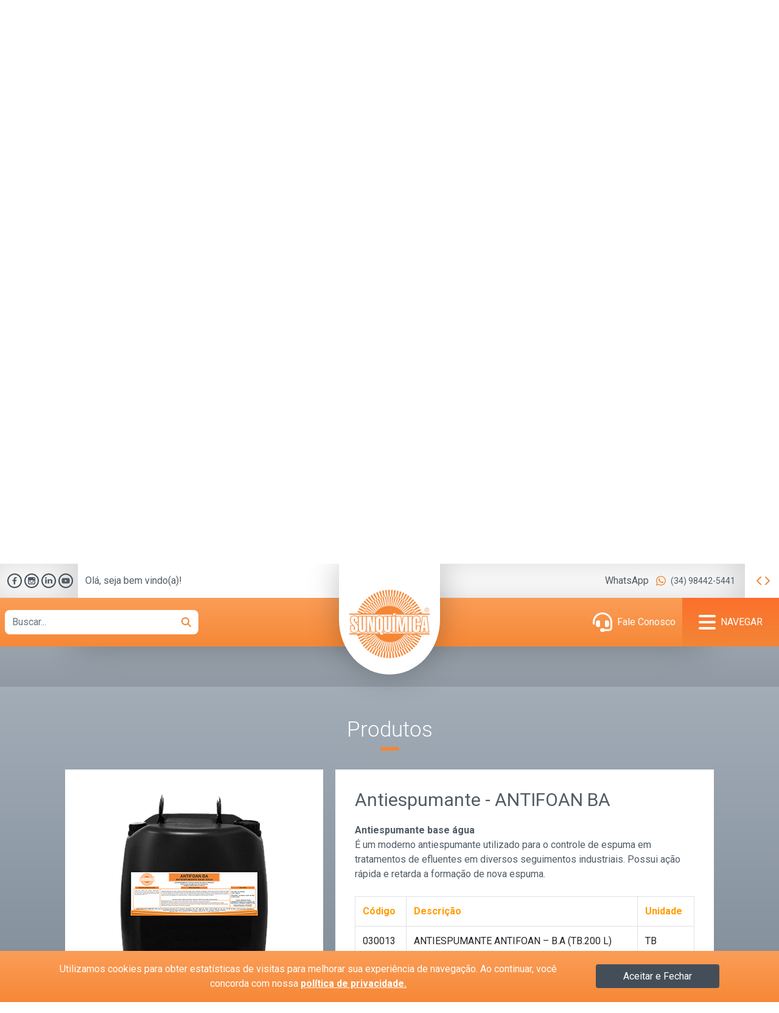

--- FILE ---
content_type: text/html; charset=UTF-8
request_url: https://sunquimica.com/produtos/info/detalhe/antiespumante-antifoan-ba
body_size: 11776
content:
<!DOCTYPE html>
<html lang="pt-br">
<!--[if lt IE 7]>
<html class="no-js lt-ie10 lt-ie9 lt-ie8 lt-ie7"> <![endif]-->
<!--[if IE 7]>
<html class="no-js lt-ie10 lt-ie9 lt-ie8"> <![endif]-->
<!--[if IE 8]>
<html class="no-js lt-ie10 lt-ie9"> <![endif]-->
<!--[if IE 9]>
<html class="no-js lt-ie10"> <![endif]-->
<!--[if gt IE 8]><!-->
<html class="no-js">
<meta name="csrf-token" content="vYEXpD1088FcPKN96AMcYFzuXGECU7XHst4RHRdh">
<!--<![endif]-->
<head>
    <!-- Google tag (gtag.js) -->
<script async src="https://www.googletagmanager.com/gtag/js?id=G-YW55SREFYX"></script>
<script>
  window.dataLayer = window.dataLayer || [];
  function gtag(){dataLayer.push(arguments);}
  gtag('js', new Date());

  gtag('config', 'G-YW55SREFYX');
</script>
            <meta name="robots" content="index, follow"/>
    
    <meta name="author" content="Web Corpore"/>
    <meta charset="utf-8" />
<meta name="viewport" content="width=device-width, initial-scale=1" />
<meta name="copyright" content="Sunquímica: Soluções em Limpeza e Higienização" />
<meta name="author" content />
<meta http-equiv="X-UA-Compatible" content="IE=edge" />
<meta name="image" content="https://sunquimica.com/imagecache/facebook-image/2023/01/02/911afd9e732e2ed494a71ebb95f51df3.png" />
<meta name="mobile-web-app-capable" content="yes" />
<meta name="apple-mobile-web-app-status-bar-style" content="black" />
<meta name="theme-color" content="#ffffff" />
<link rel="icon" href="https://sunquimica.com/favicons/favicon.ico" />
<link rel="apple-touch-icon" sizes="57x57" href="https://sunquimica.com/favicons/apple-icon-57x57.png" />
<link rel="apple-touch-icon" sizes="60x60" href="https://sunquimica.com/favicons/apple-icon-60x60.png" />
<link rel="apple-touch-icon" sizes="72x72" href="https://sunquimica.com/favicons/apple-icon-72x72.png" />
<link rel="apple-touch-icon" sizes="76x76" href="https://sunquimica.com/favicons/apple-icon-76x76.png" />
<link rel="apple-touch-icon" sizes="114x114" href="https://sunquimica.com/favicons/apple-icon-114x114.png" />
<link rel="apple-touch-icon" sizes="120x120" href="https://sunquimica.com/favicons/apple-icon-120x120.png" />
<link rel="apple-touch-icon" sizes="144x144" href="https://sunquimica.com/favicons/apple-icon-144x144.png" />
<link rel="apple-touch-icon" sizes="152x152" href="https://sunquimica.com/favicons/apple-icon-152x152.png" />
<link rel="apple-touch-icon" sizes="180x180" href="https://sunquimica.com/favicons/apple-icon-180x180.png" />
<link rel="icon" type="image/png" sizes="16x16" href="https://sunquimica.com/favicons/favicon-16x16.png" />
<link rel="icon" type="image/png" sizes="32x32" href="https://sunquimica.com/favicons/favicon-32x32.png" />
<link rel="icon" type="image/png" sizes="96x96" href="https://sunquimica.com/favicons/favicon-96x96.png" />
<link rel="icon" type="image/png" sizes="192x192" href="https://sunquimica.com/favicons/favicon-192x192.png" />
<link rel="manifest" crossorigin="use-credentials" href="https://sunquimica.com/favicons/manifest.json" />
<meta name="msapplication-TileColor" content="#ffffff" />
<meta name="msapplication-TileImage" content="https://sunquimica.com/favicon/ms-icon-144x144.png" />
<meta property="og:site_name" content="Sunquímica: Soluções em Limpeza e Higienização" />
<meta property="og:locale" content="pt-br" />
<meta property="og:type" content="website" />
<meta property="og:url" content="https://sunquimica.com/" />
<meta name="twitter:card" content="summary_large_image" />
<meta name="twitter:site" content="Sunquímica: Soluções em Limpeza e Higienização" />
<meta name="twitter:creator" content="Web Corpore" />
<meta name="csrf-token" content="vYEXpD1088FcPKN96AMcYFzuXGECU7XHst4RHRdh" />
<meta name="description" content="Antiespumante base água. É um moderno antiespumante utilizado para o controle de espuma em tratamentos de efluentes em diversos seguimentos industriais. Possui ação rápida e retarda a formação de nova espuma" />
<meta property="og:description" content="Antiespumante base água. É um moderno antiespumante utilizado para o controle de espuma em tratamentos de efluentes em diversos seguimentos industriais. Possui ação rápida e retarda a formação de nova espuma" />
<meta name="twitter:description" content="Antiespumante base água. É um moderno antiespumante utilizado para o controle de espuma em tratamentos de efluentes em diversos seguimentos industriais. Possui ação rápida e retarda a formação de nova espuma" />
<meta name="image" content="2022/12/22/a5a7121767b8f4842a601550fa578540.jpg" />
<meta property="og:image" content="2022/12/22/a5a7121767b8f4842a601550fa578540.jpg" />
<meta name="twitter:image" content="2022/12/22/a5a7121767b8f4842a601550fa578540.jpg" />
<meta name="keywords" content="produtos limpeza, limpeza CIP, sanitização, alvejamento, higienização, sanitizante, solvente
        insolúvel, aditivo alcalino, desengraxante, desinfetante, detergente ativado, desincrustante,
        flotador universal, limpeza industrial" />
<title>Antiespumante - ANTIFOAN BA | Sunquímica</title>
<meta property="og:title" content="Antiespumante - ANTIFOAN BA | Sunquímica" />
<meta name="twitter:title" content="Antiespumante - ANTIFOAN BA | Sunquímica" />

    <!-- FONTS -->
    <link rel='stylesheet' href='https://fonts.googleapis.com/css?family=Roboto:100,300,400,400italic,700'>
    <link rel='stylesheet' href='https://fonts.googleapis.com/css?family=Patua+One:100,300,400,400italic,700'>
    <link rel='stylesheet' href='https://fonts.googleapis.com/css?family=Lato:400,400italic,700,700italic,900'>
    <link rel='stylesheet'
          href='https://fonts.googleapis.com/css?family=DM+Sans:100,300,400,400italic,500,700,700italic,900'>
    <link rel='stylesheet'
          href='https://fonts.googleapis.com/css?family=DM+Serif+Display:100,300,400,400italic,500,700,700italic,900'>

    <!-- CSS -->
    <link rel='stylesheet' href='https://sunquimica.com/assets/frontend/css/fontawesome.min.css'>
    <link rel='stylesheet' href='https://sunquimica.com/css/app.css'>

    
    <link rel='stylesheet' href='https://sunquimica.com/assets/frontend/css/swiper.min.css'>
    <style type="text/Css">
        /* Modal */
        .modal {
            background-color: rgba(0, 0, 0, .8);
            backdrop-filter: blur(1px);
            z-index: 99;
        }

        .modal:not(.show) {
            visibility: hidden;
        }

        .address-search::-webkit-scrollbar {
            width: 0
        }

        .loading {
            background-color: rgba(255, 255, 255, .4);
            backdrop-filter: blur(1px);
            height: 110% !important;
            top: -3% !important;
        }

        .lds-facebook {
            display: inline-block;
            position: relative;
            width: 80px;
            height: 80px;
        }

        .lds-facebook div {
            display: inline-block;
            position: absolute;
            left: 8px;
            width: 16px;
            background: #F28636;
            animation: lds-facebook 1.2s cubic-bezier(0, 0.5, 0.5, 1) infinite;
        }

        .lds-facebook div:nth-child(1) {
            left: 8px;
            animation-delay: -0.24s;
        }

        .lds-facebook div:nth-child(2) {
            left: 32px;
            animation-delay: -0.12s;
        }

        .lds-facebook div:nth-child(3) {
            left: 56px;
            animation-delay: 0;
        }

        @keyframes lds-facebook {
            0% {
                top: 8px;
                height: 64px;
            }
            50%, 100% {
                top: 24px;
                height: 32px;
            }
        }

        .assinaturaEsquerda {
            position: static !important;
        }

        .assinatura .over, .assinatura:hover .over {
            top: unset !important;
        }

        @media (min-width: 991px) {
            .assinatura .over {
                bottom: 100% !important;
            }

            #assinatura-procuroacho:hover .over {
                width: 294px !important;
                height: 179px !important;
            }
        }
    </style>
    
    <link rel="stylesheet" href="https://sunquimica.com/assets/frontend/css/assinatura.min.css"/>
        <style>
        .product-swiper {
            height: 80%;
            width: 100%;
        }

        .product-swiper-thumb {
            height: 20%;
            box-sizing: border-box;
            padding: 10px 0;
        }

        .product-swiper-thumb .swiper-slide {
            width: 25%;
            height: 100%;
            opacity: 0.4;
        }

        .product-swiper-thumb .swiper-slide-thumb-active {
            opacity: 1;
        }

        #element-modal .swiper-slide img {
            display: block;
            width: 100%;
            height: 100%;
            object-fit: cover;
        }

        .modal-body {
            height: 450px;
        }

        #element-modal .swiper-modal, #element-modal {
            max-width: 100%;
            max-height: 100%;
            width: 100%;
            height: 100%;
        }

        #element-modal .swiper-modal img {
            max-width: 100%;
            max-height: 100%;
            width: auto !important;
            margin: auto;
        }

        .swiper-button-disabled {
            display: none !important;
        }
    </style>
</head>
<body class="">

<div id="Wrapper" class="relative">
    
    <div class="modal flex items-center justify-center fixed left-0 top-0 w-screen h-screen z-60 ">
    <div class="modal-content w-10/12 md:w-9/12 xl:w-7/12 2xl:w-6/12 min-h-[350px] bg-white pt-5 pb-10 relative">
        <i class="fa-solid fa-close absolute top-4 right-4 text-secondary close-modal cursor-pointer"></i>
        <div class="modal-title mb-5"></div>
        <div class="modal-body"></div>
    </div>
</div>
    <header id="header" class="w-full sticky top-0 flex flex-wrap justify-center z-50 bg-white">
    <a href="https://sunquimica.com" class="absolute top-0 logo-header bg-white z-[60]">
        <img src="https://sunquimica.com/storage/2022/12/22/fd2cc366180053cb382dfcc741368556.png" alt="Logo" class="max-w-full" >
    </a>
    <div class="pre-menu flex flex-wrap justify-between items-center h-14 w-full">
        
        <div class="w-6/12 lg:w-32 2xl:w-40 flex flex-wrap h-full items-center pl-3 bg-shadow-inset">
            <a href="https://www.facebook.com/sunquimicaoficial" target="_blank">
                <div class="social-media-icon mr-1">
                    <i class="fa-brands fa-facebook-f"></i>
                </div>
            </a>
            <a href="https://instagram.com/sunquimica_oficial" target="_blank">
                <div class="social-media-icon mr-1">
                    <img data-src="https://sunquimica.com/assets/frontend/icons/instagram.svg" alt="Instagram" class="w-3 lazy">
                </div>
            </a>
            <a href="https://www.linkedin.com/company/sun-produtos-quimicos" target="_blank">
                <div class="social-media-icon mr-1">
                    <i class="fa-brands fa-linkedin-in"></i>
                </div>
            </a>
            <a href="https://www.youtube.com/@sunquimica">
                <div class="social-media-icon">
                    <i class="fa-brands fa-youtube"></i>
                </div>
            </a>
            
        </div>
        
        <div class="hidden lg:block w-3/12 pl-3 bg-transparent">
            <span>
                Olá, seja bem vindo(a)!
            </span>
        </div>
        
        <div class="w-6/12 phone-header whatsapp-header ml-auto md:w-5/12 flex items-center justify-end pr-2 lg:pr-4 h-full bg-shadow-inset">
            <span class="hidden lg:inline-block mr-3">WhatsApp</span>
            <i class="fa-brands fa-whatsapp text-primary text-lg mr-1 md:mr-2"></i>
            <span class="text-sm">
                <a href="https://web.whatsapp.com/send?phone=5534984425441&text=Ol%C3%A1%2C%20acessei%20seu%20site%20e%20gostaria%20de%20mais%20informa%C3%A7%C3%B5es%20" target="_blank">
                    (34) 98442-5441
                </a>
            </span>
            
        </div>
        
        <div class="hidden phone-header w-6/12 ml-auto md:w-5/12 flex items-center justify-end pr-2 lg:pr-4 h-full bg-shadow-inset">
            <span class="hidden lg:inline-block mr-3">WhatsApp</span>
            <i class="fa-brands fa-whatsapp text-primary text-lg mr-1 md:mr-2"></i>
            <span class="text-sm">
                <a href="https://web.whatsapp.com/send?phone=5534984425441&text=Ol%C3%A1%2C%20acessei%20seu%20site%20e%20gostaria%20de%20mais%20informa%C3%A7%C3%B5es%20" target="_blank">
                    (34) 3218-3700
                </a>
            </span>
            
        </div>
        
        <div class="hidden phone-header w-6/12 ml-auto md:w-5/12 flex items-center justify-end pr-2 lg:pr-4 h-full bg-shadow-inset">
            <span class="hidden lg:inline-block mr-3">WhatsApp</span>
            <i class="fa-brands fa-whatsapp text-primary text-lg mr-1 md:mr-2"></i>
            <span class="text-sm">
                <a href="https://web.whatsapp.com/send?phone=5534984425441&text=Ol%C3%A1%2C%20acessei%20seu%20site%20e%20gostaria%20de%20mais%20informa%C3%A7%C3%B5es%20" target="_blank">
                    (34) 98442-5441
                </a>
            </span>
            
        </div>
        
        <div id="toggle-phone" class="hidden md:flex justify-center items-center md:w-14 h-full cursor-pointer">
            <i class="fa-solid fa-chevron-left text-primary ml-1"></i>
            <i class="fa-solid fa-chevron-right text-primary"></i>
            
        </div>
    </div>
    <nav class="nav-menu bg-primary-gradient pl-2 flex flex-wrap w-full items-center relative w-full">
        <div class="w-6/12 z-50">
            <div class="input-search relative w-8/12 md:w-5/12 lg:w-6/12 flex items-center ">
                <input type="text" placeholder="Buscar..." class="w-full input-search-header"/>
                <input id="local-search" type="text" class="hidden" />
                <i class="fa-solid fa-magnifying-glass right-3 absolute text-primary z-10 btn-search-header"></i>
                <ul class="list-group address-search top-full absolute w-full bg-white max-h-[300px] overflow-y-auto hidden"></ul>
            </div>
        </div>
        <div class="w-6/12 flex items-center justify-end">
            <div class="w-20 xl:w-3/12 h-20 p-2 hidden lg:flex items-center justify-center text-white">
                <i class="fa-solid fa-2x fa-headset"></i>
                <h2 class="hidden xl:inline-block ml-2">
                    <a href="https://sunquimica.com/fale-conosco" class="text-white">Fale Conosco</a>
                </h2>
            </div>
            <div id="open-menu" class="w-20 xl:w-3/12 h-20 p-2 flex items-center justify-center bg-primary-gradient-inverse menu-icon text-white cursor-pointer">
                <i class="fa-solid fa-bars fa-2x"></i>
                <h2 class="hidden xl:inline-block uppercase ml-2 text-white">Navegar</h2>
            </div>
        </div>
        <ul id="menu-list" class="w-full md:w-5/12 lg:w-4/12 border-l-primary border-l-4 absolute top-0 z-20 right-0 bg-tertiary transition min-h-screen shadow-lg">
            <li id="close-menu" class="w-full p-4 bg-primary-gradient text-white cursor-pointer">
                <h2 class="hidden xl:inline-block uppercase mr-2 text-white font-lg">Navegar</h2>
                <i class="fa-solid fa-2x text-red fa-circle-xmark"></i>
            </li>
            <li class="w-full relative">
                <a href="https://sunquimica.com/quem-somos" class="w-full uppercase py-3 mb-1 bg-white text-tertiary text-right pr-6 text-lg">
                    <h2>Quem somos</h2>
                </a>
                <div class="absolute h-1 w-3/12 right-0 -bottom-1 bg-primary transition-all duration-300"></div>
            </li>
            <li class="w-full relative">
                <a href="https://sunquimica.com/produtos/categoria" class="w-full uppercase py-3 mb-1 bg-white text-tertiary text-right pr-6 text-lg">
                    <h2>Produtos</h2>
                </a>
                <div class="absolute h-1 w-3/12 right-0 -bottom-1 bg-primary transition-all duration-300"></div>
            </li>
            <li class="w-full relative">
                <a href="https://sunquimica.com/videos" class="w-full uppercase py-3 mb-1 bg-white text-tertiary text-right pr-6 text-lg">
                    <h2>Vídeos</h2>
                </a>
                <div class="absolute h-1 w-3/12 right-0 -bottom-1 bg-primary transition-all duration-300"></div>
            </li>
            <li class="w-full relative">
                <a href="https://sunquimica.com/sustentabilidade" class="w-full uppercase py-3 mb-1 bg-white text-tertiary text-right pr-6 text-lg">
                    <h2>Sustentabilidade</h2>
                </a>
                <div class="absolute h-1 w-3/12 right-0 -bottom-1 bg-primary transition-all duration-300"></div>
            </li>
            <li class="w-full relative">
                <a href="https://sunquimica.com/trabalhe-conosco" class="w-full uppercase py-3 mb-1 bg-white text-tertiary text-right pr-6 text-lg">
                    <h2>Trabalhe conosco</h2>
                </a>
                <div class="absolute h-1 w-3/12 right-0 -bottom-1 bg-primary transition-all duration-300"></div>
            </li>
            <li class="w-full relative">
                <a href="https://sunquimica.com/fale-conosco" class="w-full uppercase py-3 mb-1 bg-white text-tertiary text-right pr-6 text-lg">
                    <h2>Fale Conosco</h2>
                </a>
                <div class="absolute h-1 w-3/12 right-0 -bottom-1 bg-primary transition-all duration-300"></div>
            </li>
        </ul>
    </nav>
</header>

    <section id="banner">
    <!-- Slider main container -->
    <div id="banner-swiper" class="swiper relative">
        
        <!-- Additional required wrapper -->
        <div class="swiper-wrapper">
            <!-- Slides -->
                                            <div class="swiper-slide">
                    <a href="https://sunquimica.net/produtos/categoria" class="w-full h-full" target="_blank">
                        <div class="w-full h-full image" style="background-image: url(https://sunquimica.com/storage/2023/02/08/a62cb33160b32e1b01e2017329eb1a3a.jpg)"></div>
                    </a>
                </div>
                                                            <div class="swiper-slide">
                    <a href="https://sunquimica.net/produtos/linha/linha-suncasa" class="w-full h-full" target="_blank">
                        <div class="w-full h-full image" style="background-image: url(https://sunquimica.com/storage/2023/02/08/c7374f25a7ae6aa4e13eb7a8c3f4ed93.jpg)"></div>
                    </a>
                </div>
                                                            <div class="swiper-slide">
                    <a href="https://sunquimica.net/produtos/categoria" class="w-full h-full" target="_blank">
                        <div class="w-full h-full image" style="background-image: url(https://sunquimica.com/storage/2023/02/08/0bc6a4c5f53de45f8a4df228089c8f4a.jpg)"></div>
                    </a>
                </div>
                                                            <div class="swiper-slide">
                    <a href="https://sunquimica.net/produtos/linha/linha-suncasa" class="w-full h-full" target="_blank">
                        <div class="w-full h-full image" style="background-image: url(https://sunquimica.com/storage/2023/02/08/5235d245bfb2cade8a20187ce609a548.jpg)"></div>
                    </a>
                </div>
                                    </div>
        <!-- If we need navigation buttons -->
        <div class="swiper-button-prev font-bold text-white z-40"></div>
        <div class="swiper-button-next font-bold text-white z-40"></div>
    </div>
</section>

    <section id="product-lines" class="w-full z-10 -top-4 md:-z-index-6 relative ">
    <div class="px-4 md:w-11/12 lg:w-9/12 xl:w-10/12 2xl:w-9/12 mx-auto relative">
        <div class="w-full product-content flex items-center relative px-6 2xl:px-16 bg-white overflow-hidden">
            <div class="w-full relative">
                <div class="flex justify-center flex-wrap relative main-title font-light mb-8 text-center text-secondary">
    <h1>
        Linhas de <strong>Produtos</strong>
    </h1>
    <!-- The biggest battle is the war against ignorance. - Mustafa Kemal Atatürk -->
</div>
                <div class="w-full relative">
                    <div id="product-lines-swiper" class="swiper overflow-visible">
                        <div class="swiper-wrapper">
                                                            <div class="swiper-slide">
                                    <a href="https://sunquimica.com/produtos/linha/linha-alimentos">
                                        <div class="rounded-block flex flex-col items-center">
                                            <i class=" ml-auto text-tertiary"></i>
                                            <div class="w-full line-image mb-3">
                                                <img data-src="https://sunquimica.com/storage/2023/01/02/a32a423f06860140994cca6d359f6534.png" alt="Linha Alimentos" class="lazy">
                                                <div class="hidden lazy-img w-full h-full"></div>
                                            </div>
                                            <span class="text-sm font-light">Linha Alimentos</span>
                                        </div>
                                    </a>
                                </div>
                                                            <div class="swiper-slide">
                                    <a href="https://sunquimica.com/produtos/linha/linha-limpeza-geral">
                                        <div class="rounded-block flex flex-col items-center">
                                            <i class=" ml-auto text-tertiary"></i>
                                            <div class="w-full line-image mb-3">
                                                <img data-src="https://sunquimica.com/storage/2023/01/02/6e432d58d8e00945ddf87847b4279cd4.png" alt="Linha Limpeza Geral" class="lazy">
                                                <div class="hidden lazy-img w-full h-full"></div>
                                            </div>
                                            <span class="text-sm font-light">Linha Limpeza Geral</span>
                                        </div>
                                    </a>
                                </div>
                                                            <div class="swiper-slide">
                                    <a href="https://sunquimica.com/produtos/linha/linha-metal-mecanica">
                                        <div class="rounded-block flex flex-col items-center">
                                            <i class=" ml-auto text-tertiary"></i>
                                            <div class="w-full line-image mb-3">
                                                <img data-src="https://sunquimica.com/storage/2023/01/02/e39d9d529183bdd31158b8d41a072658.png" alt="Linha Metal Mecânica" class="lazy">
                                                <div class="hidden lazy-img w-full h-full"></div>
                                            </div>
                                            <span class="text-sm font-light">Linha Metal Mecânica</span>
                                        </div>
                                    </a>
                                </div>
                                                            <div class="swiper-slide">
                                    <a href="https://sunquimica.com/produtos/linha/linha-pisos">
                                        <div class="rounded-block flex flex-col items-center">
                                            <i class=" ml-auto text-tertiary"></i>
                                            <div class="w-full line-image mb-3">
                                                <img data-src="https://sunquimica.com/storage/2023/01/02/bb3495d5f459b148b1aafafc8711fe12.png" alt="Linha Pisos" class="lazy">
                                                <div class="hidden lazy-img w-full h-full"></div>
                                            </div>
                                            <span class="text-sm font-light">Linha Pisos</span>
                                        </div>
                                    </a>
                                </div>
                                                            <div class="swiper-slide">
                                    <a href="https://sunquimica.com/produtos/linha/linha-tratamento-de-aguas">
                                        <div class="rounded-block flex flex-col items-center">
                                            <i class=" ml-auto text-tertiary"></i>
                                            <div class="w-full line-image mb-3">
                                                <img data-src="https://sunquimica.com/storage/2023/01/02/f2e9a80b01af4d34305caad3f5aacced.png" alt="Linha Tratamento de Águas" class="lazy">
                                                <div class="hidden lazy-img w-full h-full"></div>
                                            </div>
                                            <span class="text-sm font-light">Linha Tratamento de Águas</span>
                                        </div>
                                    </a>
                                </div>
                                                            <div class="swiper-slide">
                                    <a href="https://sunquimica.com/produtos/linha/linha-suncasa">
                                        <div class="rounded-block flex flex-col items-center">
                                            <i class=" ml-auto text-tertiary"></i>
                                            <div class="w-full line-image mb-3">
                                                <img data-src="https://sunquimica.com/storage/2023/01/02/99e7823130fb3ea9b633bee33c72cf51.png" alt="Linha SunCasa" class="lazy">
                                                <div class="hidden lazy-img w-full h-full"></div>
                                            </div>
                                            <span class="text-sm font-light">Linha SunCasa</span>
                                        </div>
                                    </a>
                                </div>
                                                            <div class="swiper-slide">
                                    <a href="https://sunquimica.com/produtos/linha/linha-cozinhas-profissionais">
                                        <div class="rounded-block flex flex-col items-center">
                                            <i class=" ml-auto text-tertiary"></i>
                                            <div class="w-full line-image mb-3">
                                                <img data-src="https://sunquimica.com/storage/2023/01/02/b5300d23d1d59bc5dd6ddbd4834e7b35.png" alt="Linha Cozinhas Profissionais" class="lazy">
                                                <div class="hidden lazy-img w-full h-full"></div>
                                            </div>
                                            <span class="text-sm font-light">Linha Cozinhas Profissionais</span>
                                        </div>
                                    </a>
                                </div>
                                                            <div class="swiper-slide">
                                    <a href="https://sunquimica.com/produtos/linha/linha-lavanderia-profissional">
                                        <div class="rounded-block flex flex-col items-center">
                                            <i class=" ml-auto text-tertiary"></i>
                                            <div class="w-full line-image mb-3">
                                                <img data-src="https://sunquimica.com/storage/2023/01/02/a4dd6e17e7da9da95a16bae671ff11d9.png" alt="Linha Lavanderia Profissional" class="lazy">
                                                <div class="hidden lazy-img w-full h-full"></div>
                                            </div>
                                            <span class="text-sm font-light">Linha Lavanderia Profissional</span>
                                        </div>
                                    </a>
                                </div>
                                                            <div class="swiper-slide">
                                    <a href="https://sunquimica.com/produtos/linha/linha-automotiva">
                                        <div class="rounded-block flex flex-col items-center">
                                            <i class=" ml-auto text-tertiary"></i>
                                            <div class="w-full line-image mb-3">
                                                <img data-src="https://sunquimica.com/storage/2023/01/02/c1c51171aa6d1022672e9782573629e0.png" alt="Linha Automotiva" class="lazy">
                                                <div class="hidden lazy-img w-full h-full"></div>
                                            </div>
                                            <span class="text-sm font-light">Linha Automotiva</span>
                                        </div>
                                    </a>
                                </div>
                                                    </div>
                    </div>
                </div>
            </div>
        </div>
        <div class="swiper-button-next swiper-button-product-lines-next text-white right-0"></div>
        <div class="swiper-button-prev swiper-button-product-lines-prev text-white left-0"></div>
    </div>
</section>

    <div id="content">
            <section id="product-detail" class="bg-tertiary-gradient-inverse py-24">
        <div class="flex justify-center flex-wrap relative main-title font-light mb-10 text-center text-white">
    <h1>
        Produtos
    </h1>
    <!-- The biggest battle is the war against ignorance. - Mustafa Kemal Atatürk -->
</div>
        <div class="w-11/12 xl:w-10/12 mx-auto flex flex-wrap">
            <div class="w-full xl:w-5/12 mb-5 xl:mb-0 pr-0 xl:pr-5 relative">
                <div class="w-full relative">
                    <div class="swiper-button-next swiper-button-product-detail-next text-white -right-4 top-[40%]"></div>
                    <div class="swiper-button-prev swiper-button-product-detail-prev text-white -left-4 top-[40%]"></div>
                                        <div class="swiper product-swiper bg-white h-full">
                        <div class="swiper-wrapper h-4/5">
                                                            <div class="swiper-slide flex items-center justify-center relative xl:min-h-[480px]"
                                     data-caption="">
                                    <img data-src="https://sunquimica.com/storage/2023/01/09/c0a94a4c876db62ee7f312deba5551b2.png"
                                         class="lazy py-10"/>
                                    <div class="hidden lazy-img w-full h-full"></div>
                                    <div class="w-[105%] absolute left-0 bottom-0 h-2 bg-tertiary"></div>
                                </div>
                                                    </div>
                                            </div>
                </div>
            </div>
            <div class="w-full xl:w-7/12">
                <div class="w-full bg-white px-4 py-8 xl:px-8 overflow-x-auto">
                    <h1 class="text-3xl mb-5 text-tertiary">
                        Antiespumante - ANTIFOAN BA
                    </h1>
                                            <p><b>Antiespumante base água</b></p><p>É um moderno antiespumante utilizado para o controle de espuma em tratamentos de efluentes em diversos seguimentos industriais. Possui ação rápida e retarda a formação de nova espuma.<br><br></p><table class="table table-bordered"><tbody><tr><td><span style="font-weight: bolder;"><font color="#ff9c00">Código</font></span><br></td><td><span style="font-weight: bolder;"><font color="#ff9c00">Descrição</font></span><br></td><td><span style="font-weight: bolder;"><font color="#ff9c00">Unidade</font></span><br></td></tr><tr><td>030013<br></td><td>ANTIESPUMANTE ANTIFOAN – B.A (TB.200 L)<br></td><td>TB</td></tr><tr><td>030014<br></td><td>ANTIESPUMANTE ANTIFOAN – B.A (BB.50 L)<br></td><td>BB</td></tr><tr><td>030015<br></td><td>ANTIESPUMANTE ANTIFOAN – B.A (BB.20 L)<br></td><td>BB</td></tr><tr><td>030016<br></td><td>ANTIESPUMANTE ANTIFOAN – B.A (CX .4X5 L)<br></td><td>CX</td></tr><tr><td>030017<br></td><td>ANTIESPUMANTE ANTIFOAN – B.A (BB.5 L)<br></td><td>BB</td></tr></tbody></table><p><br></p>
                                                                                    <span class="block mb-3 mt-5">Linha(s)</span>
                        <div class="flex flex-wrap">
                                                            <div class="w-10/12 xl:w-6/12 xl:pr-5">
                                    <a href="https://sunquimica.com/produtos/linha/antiespumante"
                                    >
                                        <div class="flex w-full mb-2">
    <div class="flex justify-center items-center w-8 bg-primary p-1">
        <i class="fa-solid fa-plus text-xl text-white max-w-full"></i>
    </div>
    <div class="w-10/12 flex items-center bg-tertiary p-2">
        <span class="text-sm text-white">Antiespumante</span>
    </div>
</div>
                                    </a>
                                </div>
                                                    </div>
                                                            <div class="flex flex-wrap items-end">
                        <div class="w-full xl:w-auto">
                            <span class="block mb-3 mt-5">Compartilhar</span>
                            <!-- Go to www.addthis.com/dashboard to customize your tools -->
                <div class="addthis_inline_share_toolbox"></div>
                            
                        </div>
                        <div class="w-full xl:w-auto mt-10 xl:ml-auto">
                            <a class="px-5 bg-secondary py-3 text-white text-lg" href="https://sunquimica.com/fale-conosco" target="_blank">
        <div class="inline">
        Saiba mais
    </div>
            <span class="ml-2">
                            <i class="fa-solid fa-plus text-white"></i>
                    </span>
    </a>
                        </div>
                    </div>
                </div>
            </div>
        </div>
        
        <div id="element-modal"
             class="modal flex items-center justify-center fixed left-0 top-0 w-screen h-screen z-60 hidden">
            <div class="modal-content w-10/12 md:w-9/12 xl:w-7/12 2xl:w-6/12 min-h-[350px] bg-white pt-5 pb-10 relative">
                <i class="fa-solid fa-close absolute top-4 right-4 text-secondary close-modal cursor-pointer z-10"></i>
                <div class="modal-title"></div>
                <div class="modal-body">
                    <div class="swiper swiper-modal">
                        <div class="swiper-wrapper">
                                                            <div class="swiper-slide flex items-center justify-center relative xl:min-h-[480px]"
                                     data-caption="">
                                    <img data-src="https://sunquimica.com/storage/2023/01/09/c0a94a4c876db62ee7f312deba5551b2.png"
                                         class="lazy py-10"/>
                                    <div class="hidden lazy-img w-full h-full"></div>
                                </div>
                                                    </div>
                    </div>
                    <div class="swiper-button-next swiper-modal-button-next text-white -right-4"></div>
                    <div class="swiper-button-prev swiper-modal-button-prev text-white -left-4"></div>
                </div>
            </div>
        </div>
    </section>
    </div>

    <footer id="footer" class="border-primary-200 border-t-8 relative md:flex flex-wrap">
    <a href="https://sunquimica.com">
        <div class="bg-primary-gradient-x mb-0 md:mb-3">
            <img data-src="https://sunquimica.com/storage/2022/12/22/fd2cc366180053cb382dfcc741368556.png" alt="Logo" class="lazy top-0 xl:-top-2 md:left-5 bg-white z-30 logo-footer relative mx-auto md:absolute">
        </div>
    </a>
    <div class="w-full md:w-7/12 xl:w-5/12 flex justify-center relative bg-primary-gradient-x px-5 py-4 md:pl-36 lg:pl-48 xl:pr-0">
        <div class="w-full flex flex-wrap justify-end">
            <i class="fa-solid fa-location-dot fa-2x mr-2 pt-10 text-white"></i>
            <div class="w-10/12 text-white">
                <span class="font-bold text-base">Localização</span>
                <p class="font-light">
                    Rua Víctor Rodrigues de Rezende - 90
                    <br> Distrito Industrial
                    <br> Uberlândia - MG - Cep: 38402-334
                </p>
                <div id="btn-location" class="btn-rounded mt-2 py-1 px-2 bg-white cursor-pointer shadow-md">
                    <span class="text-tertiary-700">
                        <i class="fa-solid fa-location-arrow mr-1 text-tertiary-700"></i>
                        Como Chegar
                    </span>
                </div>
            </div>
        </div>
    </div>
    <div class="w-full md:w-5/12 xl:w-3/12 bg-primary-gradient-x px-5 py-4">
        <div class="w-10/12 flex mx-auto items-center">
            <div class="btn-rounded bg-white mr-2 shadow-md py-1">
                <i class="fa-brands fa-whatsapp fa-2x text-tertiary-700 m-0"></i>
            </div>
            <div class="w-10/12 text-white">
                <span class="font-light text-xs block">Atendimento Whatsapp</span>
                <a href="https://web.whatsapp.com/send?phone=5534984425441&text=Ol%C3%A1%2C%20acessei%20seu%20site%20e%20gostaria%20de%20mais%20informa%C3%A7%C3%B5es%20" class="text-xl">(34) 98442-5441</a>
            </div>
        </div>
        <hr class="my-4 bg-white h-0 rounded w-full">
        <div class="w-11/12 mx-auto">
            <div class="w-full flex flex-wrap items-center mb-2">
                <div class="btn-rounded bg-white mr-2 shadow-md leading-3 p-2">
                    <i class="fa-solid fa-phone-flip text-tertiary-700"></i>
                </div>
                <a href="tel:(34) 3218-3700" class="text-white font-light">(34) 3218-3700</a>
            </div>
            <div class="w-full flex flex-wrap items-center">
                <div class="btn-rounded bg-white mr-2 shadow-md leading-3 p-2">
                    <i class="fa-regular fa-envelope text-tertiary-700"></i>
                </div>
                <a href="mailto:vendas@sunquimica.com" class="text-white font-light">
                    vendas@sunquimica.com
                </a>
            </div>
        </div>
    </div>
    <div class="w-full xl:w-4/12 px-5 py-4 bg-primary-gradient-x">
        <span class="text-white mb-2 text-lg block">Navegue</span>
        <ul class="list-style-none flex flex-wrap text-white">
            <li class="w-full md:w-6/12 font-light">
                <i class="fa-solid fa-chevron-right text-tertiary-700 mr-1 text-xs"></i>
                <a href="https://sunquimica.com">Página Inicial</a>
            </li>
            <li class="w-full md:w-6/12 font-light">
                <i class="fa-solid fa-chevron-right text-tertiary-700 mr-1 text-xs"></i>
                <a href="https://sunquimica.com/trabalhe-conosco">Trabalhe Conosco</a>
            </li>
            <li class="w-full md:w-6/12 font-light">
                <i class="fa-solid fa-chevron-right text-tertiary-700 mr-1 text-xs"></i>
                <a href="https://sunquimica.com/quem-somos">Quem Somos</a>
            </li>
            <li class="w-full md:w-6/12 font-light">
                <i class="fa-solid fa-chevron-right text-tertiary-700 mr-1 text-xs"></i>
                <a href="https://sunquimica.com/fale-conosco">Fale Conosco</a>
            </li>
            <li class="w-full md:w-6/12 font-light">
                <i class="fa-solid fa-chevron-right text-tertiary-700 mr-1 text-xs"></i>
                <a href="https://sunquimica.com/produtos/categoria">Produtos</a>
            </li>
            <li class="w-full md:w-6/12 font-light">
                <i class="fa-solid fa-chevron-right text-tertiary-700 mr-1 text-xs"></i>
                <a href="https://sunquimica.com/textos/politica-de-privacidade">Política de Privacidade</a>
            </li>
            <li class="w-full md:w-6/12 font-light">
                <i class="fa-solid fa-chevron-right text-tertiary-700 mr-1 text-xs"></i>
                <a href="https://sunquimica.com/videos">Vídeos</a>
            </li>
            <li class="w-full md:w-6/12 font-light">
                <i class="fa-solid fa-chevron-right text-tertiary-700 mr-1 text-xs"></i>
                <a href="https://sunquimica.com/textos/termos-de-uso">Termos de Uso</a>
            </li>
            <li class="w-full md:w-6/12 font-light">
                <i class="fa-solid fa-chevron-right text-tertiary-700 mr-1 text-xs"></i>
                <a href="https://sunquimica.com/sustentabilidade">Sustentabilidade</a>
            </li>
            <li class="w-full md:w-6/12 font-light">
                <i class="fa-solid fa-chevron-right text-tertiary-700 mr-1 text-xs"></i>
                <a href="https://sunquimica.com/mapa-do-site">Mapa do Site</a>
            </li>
        </ul>
    </div>
    <div class="w-full flex flex-wrap">
        <div class="w-full flex justify-center xl:items-center flex-wrap lg:w-10/12 xl:w-[90%] px-6 py-4 bg-shadow-inset">
            <a class="assinatura z-50  left" id="assinatura-procuroacho" href="//onepage.sunquimica.com" target="_blank">
	<img src="https://www.procuroacho.com/assinaturas/images/icone-dark.png" width="45" height="38" alt="ProcuroAcho" />
	<i class="over" style="background-image:url(https://www.procuroacho.com//assinaturas/images/espaco.png)"></i>
</a>
            <a class="assinatura z-50  left" id="assinatura-wcorp" href="//www.webcorpore.com" target="_blank">
	<img src="https://www.webcorpore.com/assproj/icon.png" width="45" height="38" alt="WebCorpore" />
	<i class="over" style="background-image:url(https://www.webcorpore.com/assproj//websites/professional.png)"></i>
</a>
            <div class="w-full lg:w-auto mb-5 lg:mb-0">
                <p class="text-tertiary-700 text-center lg:text-left lg:inline">
                    Copyright&#169;2026 - Sunquímica: Soluções em Limpeza e Higienização. Todos os direitos reservados.
                </p>
            </div>
            <div class="lg:ml-auto mr-3">
                <a href="https://www.facebook.com/sharer/sharer.php?u=https://sunquimica.com" target="_blank" class="flex items-center">
                    <i class="fa-solid fa-share-nodes mr-2 text-tertiary"></i>
                    <span class="text-tertiary-700 flex">
                        Compartilhar
                    </span>
                </a>
            </div>
            <div class="lg:hidden flex items-center">
                <a href="https://www.facebook.com/sunquimicaoficial" target="_blank">
                    <div class="social-media-icon mr-1">
                        <i class="fa-brands fa-facebook-f text-tertiary"></i>
                    </div>
                </a>
                <a href="https://instagram.com/sunquimica_oficial" target="_blank">
                    <div class="social-media-icon mr-1">
                        <img data-src="https://sunquimica.com/assets/frontend/icons/instagram.svg" alt="Instagram" class="w-3 lazy">
                    </div>
                </a>
                <a href="https://www.linkedin.com/company/sun-produtos-quimicos" target="_blank">
                    <div class="social-media-icon mr-1">
                        <i class="fa-brands fa-linkedin-in text-tertiary"></i>
                    </div>
                </a>
                <a href="https://www.youtube.com/@sunquimica">
                    <div class="social-media-icon">
                        <i class="fa-brands fa-youtube text-tertiary"></i>
                    </div>
                </a>
            </div>
        </div>
        <div class="w-full lg:w-10/12 lg:w-2/12 xl:w-[10%] flex-wrap px-2 items-center justify-center hidden lg:flex shadow-inset-bottom">
            <a href="https://www.facebook.com/sunquimicaoficial" target="_blank">
                <div class="social-media-icon mr-1">
                    <i class="fa-brands fa-facebook-f text-tertiary"></i>
                </div>
            </a>
            <a href="https://instagram.com/sunquimica_oficial" target="_blank">
                <div class="social-media-icon mr-1">
                    <img data-src="https://sunquimica.com/assets/frontend/icons/instagram.svg" alt="Instagram" class="w-3 lazy">
                </div>
            </a>
            <a href="https://www.linkedin.com/company/sun-produtos-quimicos" target="_blank">
                <div class="social-media-icon mr-1">
                    <i class="fa-brands fa-linkedin-in text-tertiary"></i>
                </div>
            </a>
            <a href="https://www.youtube.com/@sunquimica">
                <div class="social-media-icon">
                    <i class="fa-brands fa-youtube text-tertiary"></i>
                </div>
            </a>
        </div>
    </div>
</footer>
</div>
<!--==== LGPD ====-->
<div style="display: none">
    <template id="template-aviso-cookies">
        <div class="cookies bg-primary-gradient">
            <style>
                .cookies {
                    bottom: 0;
                    position: fixed;
                    width: 100%;
                    z-index: 999;
                }

                .cookies, .cookies-input, .cookies .cookies-link, .cookies .cookies-link:focus, .cookies .cookies-link:hover {
                    color: #fff
                }

                .cookies .cookies-link {
                    text-decoration: underline !important;
                    font-weight: bold;
                }

                .cookies .cookies-link:focus, .cookies .cookies-link:hover {
                    color: #ffffff;
                    text-decoration: none
                }

                .cookies .cookies-aviso {
                    margin: auto;
                    max-width: 1120px;
                    padding: 18px
                }

                .cookies-texto {
                    margin-right: 64px
                }

                .cookies-btn {
                    text-align: center;
                    padding-top: 18px
                }

                .cookies-input {
                    border: none;
                    border-radius: 4px;
                    margin: auto;
                    padding: 10px 45px
                }

                @media (min-width: 768px) {
                    .cookies .cookies-aviso {
                        align-items: center;
                        display: flex
                    }

                    .cookies-btn {
                        padding-top: 0
                    }
                }
            </style>
            <div class="cookies-aviso">
                <div class="cookies-texto text-center text-white">
                    Utilizamos cookies para obter estatísticas de visitas para melhorar sua experiência de
                    navegação. Ao continuar, você concorda com nossa <a class="cookies-link" href="https://sunquimica.com/textos/politica-de-privacidade">política de privacidade.</a>
                </div>
                <div class="cookies-btn">
                    <label for="cookies-input" class="cookies-input whitespace-nowrap cursor-pointer text-white bg-secondary">Aceitar e Fechar</label>
                    <input id="cookies-input" class="cookies-input hidden">
                </div>
            </div>
        </div>
    </template>

</div>



<script src="https://code.jquery.com/jquery-3.6.3.min.js"
        integrity="sha256-pvPw+upLPUjgMXY0G+8O0xUf+/Im1MZjXxxgOcBQBXU="
        crossorigin="anonymous"></script>
<script src="https://sunquimica.com/assets/frontend/js/fontawesome.min.js"></script>
<script src="https://sunquimica.com/js/app.js"></script>

<script src="https://cdnjs.cloudflare.com/ajax/libs/axios/1.2.4/axios.min.js"></script>

<script src="https://sunquimica.com/assets/frontend/js/swiper.min.js"></script>
<script type="text/Javascript">
    const loadingElement = `<div class='loading w-full h-full flex left-0 top-0 absolute items-center justify-center'><div class="lds-facebook"><div></div><div></div><div></div></div></div>`;

    function getYtVideoId(url)
        {
            let youtubeVideoId = url.match(/youtube\.com.*(\?v=|\/embed\/)(.{11})/).pop();

            if (youtubeVideoId.length != 11)
            {
                alert('Erro ao buscar Id do video no YT');
                return false;
            }

            return youtubeVideoId;
        }

    function carregarImagenVideos() {
        $('.picture-card-img').each((key, element) => {
            let JQelement = $(element),
                JQImage = JQelement.find('img');
            youtubeVideoId = getYtVideoId(JQImage.data('link'));

            if (youtubeVideoId) {
                JQImage.attr('src', `https://img.youtube.com/vi/${youtubeVideoId}/0.jpg`);
            }
        });
    }

    function lazyLoadingImages() {
        var lazyloadImages;
        if ("IntersectionObserver" in window) {
            lazyloadImages = document.querySelectorAll(".lazy");
            var imageObserver = new IntersectionObserver(function (entries, observer) {
                entries.forEach(function (entry) {
                    if (entry.isIntersecting) {
                        var image = entry.target;
                        if (image.tagName != 'IMG') {
                            image.style.backgroundImage = `url(${image.dataset.src})`;
                        } else {
                            image.src = image.dataset.src;
                        }
                        image.classList.remove("lazy");
                        imageObserver.unobserve(image);
                    }
                });
            });
            lazyloadImages.forEach(function (image) {
                imageObserver.observe(image);
            });
        } else {
            var lazyloadThrottleTimeout;
            lazyloadImages = document.querySelectorAll(".lazy");

            function lazyload() {
                if (lazyloadThrottleTimeout) {
                    clearTimeout(lazyloadThrottleTimeout);
                }
                lazyloadThrottleTimeout = setTimeout(function () {
                    var scrollTop = window.pageYOffset;
                    lazyloadImages.forEach(function (img) {
                        if (img.offsetTop < (window.innerHeight + scrollTop)) {
                            img.src = img.dataset.src;
                            img.classList.remove('lazy');
                        }
                    });
                    if (lazyloadImages.length == 0) {
                        document.removeEventListener("scroll", lazyload);
                        window.removeEventListener("resize", lazyload);
                        window.removeEventListener("orientationChange", lazyload);
                    }
                }, 20);
            }

            document.addEventListener("scroll", lazyload);
            window.addEventListener("resize", lazyload);
            window.addEventListener("orientationChange", lazyload);
        }
    }

    document.addEventListener('DOMContentLoaded', function () {
        lazyLoadingImages();
    });

    (function () {
        $('#btn-location').on('click', function () {
            let iframe = `<iframe src="https://www.google.com/maps/embed?pb=!1m14!1m8!1m3!1d15101.813352002637!2d-48.2954934!3d-18.8669594!3m2!1i1024!2i768!4f13.1!3m3!1m2!1s0x0%3A0x98822ae0d449e538!2sSunqu%C3%ADmica!5e0!3m2!1spt-BR!2sbr!4v1674603869783!5m2!1spt-BR!2sbr"
                            class="w-11/12 mx-auto h-[350px]" allowfullscreen="" loading="lazy" referrerpolicy="no-referrer-when-downgrade"></iframe>`;

            let title = `<span class='text-xl'>Localização</span>`

            $('.modal:not(#element-modal)').addClass('show');
            $('.modal:not(#element-modal) .modal-title').addClass('text-center').html(title)
            $('.modal:not(#element-modal) .modal-body').html(iframe);
        });

        $('.modal').on('click', '.close-modal', function () {
            $('.modal').removeClass('show');
            // $('.modal-title').html('')
            // $('.modal-body').html('');
        });

        $('.modal').on('tap', '.close-modal', function () {
            $('.modal').removeClass('show');
            // $('.modal-title').html('')
            // $('.modal-body').html('');
        });

        let addressInputSearch = document.querySelector('input.input-search-header'),
            addressInputSearchValue = document.querySelector('input#local-search'),
            addressLabelSearch = addressInputSearch.querySelector('b'),
            addressBlockSearch = document.querySelector('.address-search'),
            btnSearchHeader = document.querySelector('.btn-search-header');

        let timeout;

        addressInputSearch.addEventListener('keyup', function (e) {
            if (e.keyCode == 13) return;
            if (this.value.length >= 3) {
                if (addressBlockSearch.classList.contains('hidden')) {
                    addressBlockSearch.classList.remove('hidden')
                }
                // Busca de produtos por categoria / linhas / produto
                let query = this.value;
                let loading = `
                    <li class="list-group-item p-3">
                        <b>Buscando...</b>
                    </li>
                `;
                addressBlockSearch.innerHTML = loading;
                clearTimeout(timeout);
                timeout = setTimeout(() => {
                    $.ajax({
                        url: "https://sunquimica.com/api/product/buscar",
                        method: 'POST',
                        data: {
                            'busca': query
                        },
                        success: response => {
                            let listItems = '';
                            // Produtos
                            if (response.produtos.length) {
                                // Header
                                listItems += `
                                        <li class="list-group-item px-3 bg-primary py-3">
                                            <span class="text-white font-light uppercase">Produtos</span>
                                        </li>
                                    `;
                                response.produtos.forEach(element => {
                                    listItems += `
                                        <li class="list-group-item list-address-btn px-3 hover:bg-tertiary hover:text-white cursor-pointer py-3 font-light" data-type="detalhe" data-id="${element.slug}">${element.nome}</li>
                                    `;
                                });
                            }
                            // Linhas
                            if (response.linhas.length) {
                                // Header
                                listItems += `
                                    <li class="list-group-item px-3 bg-primary py-3">
                                        <span class="text-white font-light uppercase">Linhas</span>
                                    </li>
                                `;
                                response.linhas.forEach(element => {
                                    listItems += `
                                        <li class="list-group-item list-address-btn px-3 hover:bg-tertiary hover:text-white cursor-pointer py-3 font-light" data-type="linha" data-id="${element.slug}">${element.label}</li>
                                    `;
                                });
                            }
                            // Categoriass
                            if (response.categorias.length) {
                                // Header
                                listItems += `
                                    <li class="list-group-item px-3 bg-primary py-3">
                                        <span class="text-white font-light uppercase">Categorias</span>
                                    </li>
                                `;
                                response.categorias.forEach(element => {
                                    listItems += `
                                        <li class="list-group-item list-address-btn px-3 hover:bg-tertiary hover:text-white cursor-pointer py-3 font-light" data-type="categoria" data-id="${element.slug}">${element.label}</li>
                                    `;
                                });
                            }

                            if (!response.produtos.length && !response.linhas.length && !response.categorias.length) {
                                listItems += `
                                    <li class="list-group-item p-3 cursor-pointer">
                                        <b>Sem resultados</b>
                                    </li>
                                `;
                            }
                            addressBlockSearch.innerHTML = listItems;
                            selectAddress();
                        }
                    });
                }, 700);
            } else {
                addressBlockSearch.classList.add('hidden')
            }
        });

        function selectAddress() {
            let listAddresses = document.querySelectorAll('.list-address-btn');
            listAddresses.forEach(element => {
                element.addEventListener('click', function () {
                    addressInputSearchValue.value = this.dataset.id;
                    //console.log(${this.dataset.type}-${this.dataset.id}-${this.innerHTML});
                    //addressInputSearchValue.value = `${this.dataset.type}-${this.dataset.id}`;
                    addressInputSearch.value = this.innerHTML;
                    if (!addressBlockSearch.classList.contains('hidden')) {
                        addressBlockSearch.classList.add('hidden')
                    }
                    propertyRedirect(this.dataset.type);
                });
            });
        }

        function propertyRedirect(type) {
            if (type == 'detalhe') {
                return window.location.href = `/produtos/info/${type}/${addressInputSearchValue.value}`;
            }

            window.location.href = `/produtos/${type}/${addressInputSearchValue.value}`;
        }

        btnSearchHeader.addEventListener('click', () => propertyRedirect());

        $(window).on('load', function () {
            $('button[type="submit"]').on('click', function () {
                $(this).addClass('opacity-75 pointer-events-none cursor-default')
                    .find('div')
                    .html('Carregando');
            });

            $('html:not(:has( #home)), body:not(:has( #home))').animate({
                scrollTop: $("#content section:first").offset().top - 150
            }, 500);
        });
    })();
</script>
    <!-- Go to www.addthis.com/dashboard to customize your tools -->
<script type="text/javascript" src="//s7.addthis.com/js/300/addthis_widget.js#pubid=ra-63d012282e2c771a"></script>
    <script type="text/Javascript">
        var swiper = new Swiper(".product-swiper-thumb", {
            spaceBetween: 10,
            slidesPerView: 4,
            freeMode: true,
            watchSlidesProgress: true,
            navigation: {
                nextEl: ".swiper-button-product-detail-thumb-next",
                prevEl: ".swiper-button-product-detail-thumb-prev",
            },
        });

        var swiper2 = new Swiper(".product-swiper", {
            spaceBetween: 10,
            navigation: {
                nextEl: ".swiper-button-product-detail-next",
                prevEl: ".swiper-button-product-detail-prev",
            }
        });

        if (swiper.slides.length) {
            swiper2.thumbs = {
                swiper: swiper
            }
        }

        var swiperModal = new Swiper(".swiper-modal", {
            navigation: {
                nextEl: ".swiper-modal-button-next",
                prevEl: ".swiper-modal-button-prev",
            },
        });

        $('.product-swiper .swiper-slide').on('click', function () {
            // let JQelementModal = $('#element-modal');

            // let content = JQelementModal.clone();

            // $('.modal-body').html($('#element-modal'));


            swiperModal.slideTo(swiper2.activeIndex, 0);
            let title = `<span class='text-xl mb-5'>${$(this).data('caption')}</span>`
            $('#element-modal .modal-title').addClass('text-center').html(title)
            $('#element-modal').removeClass('hidden');

            $('#element-modal').addClass('show');
        });

        $('#element-modal').on('click', '.close-modal', _ => swiper2.slideTo(swiperModal.activeIndex, 0));

        swiperModal.on('slideChangeTransitionEnd', function () {
            $('#element-modal .modal-title').find('span').text($(this.$el).find('.swiper-slide-active').data('caption'));
        });
    </script>
    <script type="text/Javascript">
        (function()
        {
            const bannerSwipper = new Swiper("#banner-swiper", {
                navigation: {
                    nextEl: ".swiper-button-next",
                    prevEl: ".swiper-button-prev",
                },
                autoplay: {
                    delay: 8000,
                    disableOnInteraction: false,
                },
            });
        })();
    </script>
    <script>
        (function()
        {
            const productLines = new Swiper("#product-lines-swiper", {
                    slidesPerView: 2,
                    spaceBetween: 20,
                    navigation: {
                        nextEl: ".swiper-button-product-lines-next",
                        prevEl: ".swiper-button-product-lines-prev",
                    },
                    breakpoints: {
                        768: {
                            slidesPerView: 3,
                        },
                        1024: {
                            slidesPerView: 4,
                        },
                        1280: {
                            slidesPerView: 6,
                        },
                    }
                });
            })();
    </script>
    <script>
        !function () {
            const url = "https://sunquimica.com/set-cookie";
            const template = document.getElementById('template-aviso-cookies');
            if (localStorage.getItem('cookies-aceitos') || !template) {
                return;
            }
            const clone = template.content.cloneNode(true);
            const parent = clone.querySelector('.cookies');

            parent.querySelector('input').addEventListener('click', async (e) => {
                parent.parentNode.removeChild(parent);
                var myHeaders = new Headers();
                myHeaders.append("X-CSRF-TOKEN", "vYEXpD1088FcPKN96AMcYFzuXGECU7XHst4RHRdh");
                let result = await fetch(url, {headers: myHeaders, method: 'POST'});
                let json = await result.json();
                if (json.error == '') {
                    let id = json.id;
                    localStorage.setItem('cookies-aceitos', id);
                }
            });
            document.body.appendChild(clone);
        }();
    </script>
</body>
</html>


--- FILE ---
content_type: text/css
request_url: https://sunquimica.com/css/app.css
body_size: 18291
content:
@import url(https://fonts.googleapis.com/css2?family=Satisfy&display=swap);
@import url(https://fonts.googleapis.com/css2?family=Montserrat:wght@200&family=Satisfy&display=swap);


/*
! tailwindcss v3.2.4 | MIT License | https://tailwindcss.com
*/
/*
1. Prevent padding and border from affecting element width. (https://github.com/mozdevs/cssremedy/issues/4)
2. Allow adding a border to an element by just adding a border-width. (https://github.com/tailwindcss/tailwindcss/pull/116)
*/
*,
::before,
::after {
  box-sizing: border-box; /* 1 */
  border-width: 0; /* 2 */
  border-style: solid; /* 2 */
  border-color: #e5e7eb; /* 2 */
}
::before,
::after {
  --tw-content: '';
}
/*
1. Use a consistent sensible line-height in all browsers.
2. Prevent adjustments of font size after orientation changes in iOS.
3. Use a more readable tab size.
4. Use the user's configured `sans` font-family by default.
5. Use the user's configured `sans` font-feature-settings by default.
*/
html {
  line-height: 1.5; /* 1 */
  -webkit-text-size-adjust: 100%; /* 2 */
  -moz-tab-size: 4; /* 3 */
  -o-tab-size: 4;
     tab-size: 4; /* 3 */
  font-family: ui-sans-serif, system-ui, -apple-system, BlinkMacSystemFont, "Segoe UI", Roboto, "Helvetica Neue", Arial, "Noto Sans", sans-serif, "Apple Color Emoji", "Segoe UI Emoji", "Segoe UI Symbol", "Noto Color Emoji"; /* 4 */
  font-feature-settings: normal; /* 5 */
}
/*
1. Remove the margin in all browsers.
2. Inherit line-height from `html` so users can set them as a class directly on the `html` element.
*/
body {
  margin: 0; /* 1 */
  line-height: inherit; /* 2 */
}
/*
1. Add the correct height in Firefox.
2. Correct the inheritance of border color in Firefox. (https://bugzilla.mozilla.org/show_bug.cgi?id=190655)
3. Ensure horizontal rules are visible by default.
*/
hr {
  height: 0; /* 1 */
  color: inherit; /* 2 */
  border-top-width: 1px; /* 3 */
}
/*
Add the correct text decoration in Chrome, Edge, and Safari.
*/
abbr:where([title]) {
  -webkit-text-decoration: underline dotted;
          text-decoration: underline dotted;
}
/*
Remove the default font size and weight for headings.
*/
h1,
h2,
h3,
h4,
h5,
h6 {
  font-size: inherit;
  font-weight: inherit;
}
/*
Reset links to optimize for opt-in styling instead of opt-out.
*/
a {
  color: inherit;
  text-decoration: inherit;
}
/*
Add the correct font weight in Edge and Safari.
*/
b,
strong {
  font-weight: bolder;
}
/*
1. Use the user's configured `mono` font family by default.
2. Correct the odd `em` font sizing in all browsers.
*/
code,
kbd,
samp,
pre {
  font-family: ui-monospace, SFMono-Regular, Menlo, Monaco, Consolas, "Liberation Mono", "Courier New", monospace; /* 1 */
  font-size: 1em; /* 2 */
}
/*
Add the correct font size in all browsers.
*/
small {
  font-size: 80%;
}
/*
Prevent `sub` and `sup` elements from affecting the line height in all browsers.
*/
sub,
sup {
  font-size: 75%;
  line-height: 0;
  position: relative;
  vertical-align: baseline;
}
sub {
  bottom: -0.25em;
}
sup {
  top: -0.5em;
}
/*
1. Remove text indentation from table contents in Chrome and Safari. (https://bugs.chromium.org/p/chromium/issues/detail?id=999088, https://bugs.webkit.org/show_bug.cgi?id=201297)
2. Correct table border color inheritance in all Chrome and Safari. (https://bugs.chromium.org/p/chromium/issues/detail?id=935729, https://bugs.webkit.org/show_bug.cgi?id=195016)
3. Remove gaps between table borders by default.
*/
table {
  text-indent: 0; /* 1 */
  border-color: inherit; /* 2 */
  border-collapse: collapse; /* 3 */
}
/*
1. Change the font styles in all browsers.
2. Remove the margin in Firefox and Safari.
3. Remove default padding in all browsers.
*/
button,
input,
optgroup,
select,
textarea {
  font-family: inherit; /* 1 */
  font-size: 100%; /* 1 */
  font-weight: inherit; /* 1 */
  line-height: inherit; /* 1 */
  color: inherit; /* 1 */
  margin: 0; /* 2 */
  padding: 0; /* 3 */
}
/*
Remove the inheritance of text transform in Edge and Firefox.
*/
button,
select {
  text-transform: none;
}
/*
1. Correct the inability to style clickable types in iOS and Safari.
2. Remove default button styles.
*/
button,
[type='button'],
[type='reset'],
[type='submit'] {
  -webkit-appearance: button; /* 1 */
  background-color: transparent; /* 2 */
  background-image: none; /* 2 */
}
/*
Use the modern Firefox focus style for all focusable elements.
*/
:-moz-focusring {
  outline: auto;
}
/*
Remove the additional `:invalid` styles in Firefox. (https://github.com/mozilla/gecko-dev/blob/2f9eacd9d3d995c937b4251a5557d95d494c9be1/layout/style/res/forms.css#L728-L737)
*/
:-moz-ui-invalid {
  box-shadow: none;
}
/*
Add the correct vertical alignment in Chrome and Firefox.
*/
progress {
  vertical-align: baseline;
}
/*
Correct the cursor style of increment and decrement buttons in Safari.
*/
::-webkit-inner-spin-button,
::-webkit-outer-spin-button {
  height: auto;
}
/*
1. Correct the odd appearance in Chrome and Safari.
2. Correct the outline style in Safari.
*/
[type='search'] {
  -webkit-appearance: textfield; /* 1 */
  outline-offset: -2px; /* 2 */
}
/*
Remove the inner padding in Chrome and Safari on macOS.
*/
::-webkit-search-decoration {
  -webkit-appearance: none;
}
/*
1. Correct the inability to style clickable types in iOS and Safari.
2. Change font properties to `inherit` in Safari.
*/
::-webkit-file-upload-button {
  -webkit-appearance: button; /* 1 */
  font: inherit; /* 2 */
}
/*
Add the correct display in Chrome and Safari.
*/
summary {
  display: list-item;
}
/*
Removes the default spacing and border for appropriate elements.
*/
blockquote,
dl,
dd,
h1,
h2,
h3,
h4,
h5,
h6,
hr,
figure,
p,
pre {
  margin: 0;
}
fieldset {
  margin: 0;
  padding: 0;
}
legend {
  padding: 0;
}
ol,
ul,
menu {
  list-style: none;
  margin: 0;
  padding: 0;
}
/*
Prevent resizing textareas horizontally by default.
*/
textarea {
  resize: vertical;
}
/*
1. Reset the default placeholder opacity in Firefox. (https://github.com/tailwindlabs/tailwindcss/issues/3300)
2. Set the default placeholder color to the user's configured gray 400 color.
*/
input::-moz-placeholder, textarea::-moz-placeholder {
  opacity: 1; /* 1 */
  color: #9ca3af; /* 2 */
}
input::placeholder,
textarea::placeholder {
  opacity: 1; /* 1 */
  color: #9ca3af; /* 2 */
}
/*
Set the default cursor for buttons.
*/
button,
[role="button"] {
  cursor: pointer;
}
/*
Make sure disabled buttons don't get the pointer cursor.
*/
:disabled {
  cursor: default;
}
/*
1. Make replaced elements `display: block` by default. (https://github.com/mozdevs/cssremedy/issues/14)
2. Add `vertical-align: middle` to align replaced elements more sensibly by default. (https://github.com/jensimmons/cssremedy/issues/14#issuecomment-634934210)
   This can trigger a poorly considered lint error in some tools but is included by design.
*/
img,
svg,
video,
canvas,
audio,
iframe,
embed,
object {
  display: block; /* 1 */
  vertical-align: middle; /* 2 */
}
/*
Constrain images and videos to the parent width and preserve their intrinsic aspect ratio. (https://github.com/mozdevs/cssremedy/issues/14)
*/
img,
video {
  max-width: 100%;
  height: auto;
}
/* Make elements with the HTML hidden attribute stay hidden by default */
[hidden] {
  display: none;
}
[type='text'],[type='email'],[type='url'],[type='password'],[type='number'],[type='date'],[type='datetime-local'],[type='month'],[type='search'],[type='tel'],[type='time'],[type='week'],[multiple],textarea,select{
  -webkit-appearance: none;
     -moz-appearance: none;
          appearance: none;
  background-color: #fff;
  border-color: #6b7280;
  border-width: 1px;
  border-radius: 0px;
  padding-top: 0.5rem;
  padding-right: 0.75rem;
  padding-bottom: 0.5rem;
  padding-left: 0.75rem;
  font-size: 1rem;
  line-height: 1.5rem;
  --tw-shadow: 0 0 #0000;
}
[type='text']:focus, [type='email']:focus, [type='url']:focus, [type='password']:focus, [type='number']:focus, [type='date']:focus, [type='datetime-local']:focus, [type='month']:focus, [type='search']:focus, [type='tel']:focus, [type='time']:focus, [type='week']:focus, [multiple]:focus, textarea:focus, select:focus{
  outline: 2px solid transparent;
  outline-offset: 2px;
  --tw-ring-inset: var(--tw-empty,/*!*/ /*!*/);
  --tw-ring-offset-width: 0px;
  --tw-ring-offset-color: #fff;
  --tw-ring-color: #2563eb;
  --tw-ring-offset-shadow: var(--tw-ring-inset) 0 0 0 var(--tw-ring-offset-width) var(--tw-ring-offset-color);
  --tw-ring-shadow: var(--tw-ring-inset) 0 0 0 calc(1px + var(--tw-ring-offset-width)) var(--tw-ring-color);
  box-shadow: var(--tw-ring-offset-shadow), var(--tw-ring-shadow), var(--tw-shadow);
  border-color: #2563eb;
}
input::-moz-placeholder, textarea::-moz-placeholder{
  color: #6b7280;
  opacity: 1;
}
input::placeholder,textarea::placeholder{
  color: #6b7280;
  opacity: 1;
}
::-webkit-datetime-edit-fields-wrapper{
  padding: 0;
}
::-webkit-date-and-time-value{
  min-height: 1.5em;
}
::-webkit-datetime-edit,::-webkit-datetime-edit-year-field,::-webkit-datetime-edit-month-field,::-webkit-datetime-edit-day-field,::-webkit-datetime-edit-hour-field,::-webkit-datetime-edit-minute-field,::-webkit-datetime-edit-second-field,::-webkit-datetime-edit-millisecond-field,::-webkit-datetime-edit-meridiem-field{
  padding-top: 0;
  padding-bottom: 0;
}
select{
  background-image: url("data:image/svg+xml,%3csvg xmlns='http://www.w3.org/2000/svg' fill='none' viewBox='0 0 20 20'%3e%3cpath stroke='%236b7280' stroke-linecap='round' stroke-linejoin='round' stroke-width='1.5' d='M6 8l4 4 4-4'/%3e%3c/svg%3e");
  background-position: right 0.5rem center;
  background-repeat: no-repeat;
  background-size: 1.5em 1.5em;
  padding-right: 2.5rem;
  -webkit-print-color-adjust: exact;
          color-adjust: exact;
}
[multiple]{
  background-image: initial;
  background-position: initial;
  background-repeat: unset;
  background-size: initial;
  padding-right: 0.75rem;
  -webkit-print-color-adjust: unset;
          color-adjust: unset;
}
[type='checkbox'],[type='radio']{
  -webkit-appearance: none;
     -moz-appearance: none;
          appearance: none;
  padding: 0;
  -webkit-print-color-adjust: exact;
          color-adjust: exact;
  display: inline-block;
  vertical-align: middle;
  background-origin: border-box;
  -webkit-user-select: none;
     -moz-user-select: none;
          user-select: none;
  flex-shrink: 0;
  height: 1rem;
  width: 1rem;
  color: #2563eb;
  background-color: #fff;
  border-color: #6b7280;
  border-width: 1px;
  --tw-shadow: 0 0 #0000;
}
[type='checkbox']{
  border-radius: 0px;
}
[type='radio']{
  border-radius: 100%;
}
[type='checkbox']:focus,[type='radio']:focus{
  outline: 2px solid transparent;
  outline-offset: 2px;
  --tw-ring-inset: var(--tw-empty,/*!*/ /*!*/);
  --tw-ring-offset-width: 2px;
  --tw-ring-offset-color: #fff;
  --tw-ring-color: #2563eb;
  --tw-ring-offset-shadow: var(--tw-ring-inset) 0 0 0 var(--tw-ring-offset-width) var(--tw-ring-offset-color);
  --tw-ring-shadow: var(--tw-ring-inset) 0 0 0 calc(2px + var(--tw-ring-offset-width)) var(--tw-ring-color);
  box-shadow: var(--tw-ring-offset-shadow), var(--tw-ring-shadow), var(--tw-shadow);
}
[type='checkbox']:checked,[type='radio']:checked{
  border-color: transparent;
  background-color: currentColor;
  background-size: 100% 100%;
  background-position: center;
  background-repeat: no-repeat;
}
[type='checkbox']:checked{
  background-image: url("data:image/svg+xml,%3csvg viewBox='0 0 16 16' fill='white' xmlns='http://www.w3.org/2000/svg'%3e%3cpath d='M12.207 4.793a1 1 0 010 1.414l-5 5a1 1 0 01-1.414 0l-2-2a1 1 0 011.414-1.414L6.5 9.086l4.293-4.293a1 1 0 011.414 0z'/%3e%3c/svg%3e");
}
[type='radio']:checked{
  background-image: url("data:image/svg+xml,%3csvg viewBox='0 0 16 16' fill='white' xmlns='http://www.w3.org/2000/svg'%3e%3ccircle cx='8' cy='8' r='3'/%3e%3c/svg%3e");
}
[type='checkbox']:checked:hover,[type='checkbox']:checked:focus,[type='radio']:checked:hover,[type='radio']:checked:focus{
  border-color: transparent;
  background-color: currentColor;
}
[type='checkbox']:indeterminate{
  background-image: url("data:image/svg+xml,%3csvg xmlns='http://www.w3.org/2000/svg' fill='none' viewBox='0 0 16 16'%3e%3cpath stroke='white' stroke-linecap='round' stroke-linejoin='round' stroke-width='2' d='M4 8h8'/%3e%3c/svg%3e");
  border-color: transparent;
  background-color: currentColor;
  background-size: 100% 100%;
  background-position: center;
  background-repeat: no-repeat;
}
[type='checkbox']:indeterminate:hover,[type='checkbox']:indeterminate:focus{
  border-color: transparent;
  background-color: currentColor;
}
[type='file']{
  background: unset;
  border-color: inherit;
  border-width: 0;
  border-radius: 0;
  padding: 0;
  font-size: unset;
  line-height: inherit;
}
[type='file']:focus{
  outline: 1px auto -webkit-focus-ring-color;
}
*, ::before, ::after{
  --tw-border-spacing-x: 0;
  --tw-border-spacing-y: 0;
  --tw-translate-x: 0;
  --tw-translate-y: 0;
  --tw-rotate: 0;
  --tw-skew-x: 0;
  --tw-skew-y: 0;
  --tw-scale-x: 1;
  --tw-scale-y: 1;
  --tw-pan-x:  ;
  --tw-pan-y:  ;
  --tw-pinch-zoom:  ;
  --tw-scroll-snap-strictness: proximity;
  --tw-ordinal:  ;
  --tw-slashed-zero:  ;
  --tw-numeric-figure:  ;
  --tw-numeric-spacing:  ;
  --tw-numeric-fraction:  ;
  --tw-ring-inset:  ;
  --tw-ring-offset-width: 0px;
  --tw-ring-offset-color: #fff;
  --tw-ring-color: rgb(59 130 246 / 0.5);
  --tw-ring-offset-shadow: 0 0 #0000;
  --tw-ring-shadow: 0 0 #0000;
  --tw-shadow: 0 0 #0000;
  --tw-shadow-colored: 0 0 #0000;
  --tw-blur:  ;
  --tw-brightness:  ;
  --tw-contrast:  ;
  --tw-grayscale:  ;
  --tw-hue-rotate:  ;
  --tw-invert:  ;
  --tw-saturate:  ;
  --tw-sepia:  ;
  --tw-drop-shadow:  ;
  --tw-backdrop-blur:  ;
  --tw-backdrop-brightness:  ;
  --tw-backdrop-contrast:  ;
  --tw-backdrop-grayscale:  ;
  --tw-backdrop-hue-rotate:  ;
  --tw-backdrop-invert:  ;
  --tw-backdrop-opacity:  ;
  --tw-backdrop-saturate:  ;
  --tw-backdrop-sepia:  ;
}
::backdrop{
  --tw-border-spacing-x: 0;
  --tw-border-spacing-y: 0;
  --tw-translate-x: 0;
  --tw-translate-y: 0;
  --tw-rotate: 0;
  --tw-skew-x: 0;
  --tw-skew-y: 0;
  --tw-scale-x: 1;
  --tw-scale-y: 1;
  --tw-pan-x:  ;
  --tw-pan-y:  ;
  --tw-pinch-zoom:  ;
  --tw-scroll-snap-strictness: proximity;
  --tw-ordinal:  ;
  --tw-slashed-zero:  ;
  --tw-numeric-figure:  ;
  --tw-numeric-spacing:  ;
  --tw-numeric-fraction:  ;
  --tw-ring-inset:  ;
  --tw-ring-offset-width: 0px;
  --tw-ring-offset-color: #fff;
  --tw-ring-color: rgb(59 130 246 / 0.5);
  --tw-ring-offset-shadow: 0 0 #0000;
  --tw-ring-shadow: 0 0 #0000;
  --tw-shadow: 0 0 #0000;
  --tw-shadow-colored: 0 0 #0000;
  --tw-blur:  ;
  --tw-brightness:  ;
  --tw-contrast:  ;
  --tw-grayscale:  ;
  --tw-hue-rotate:  ;
  --tw-invert:  ;
  --tw-saturate:  ;
  --tw-sepia:  ;
  --tw-drop-shadow:  ;
  --tw-backdrop-blur:  ;
  --tw-backdrop-brightness:  ;
  --tw-backdrop-contrast:  ;
  --tw-backdrop-grayscale:  ;
  --tw-backdrop-hue-rotate:  ;
  --tw-backdrop-invert:  ;
  --tw-backdrop-opacity:  ;
  --tw-backdrop-saturate:  ;
  --tw-backdrop-sepia:  ;
}
.container{
  width: 100%;
}
@media (min-width: 640px){
  .container{
    max-width: 640px;
  }
}
@media (min-width: 768px){
  .container{
    max-width: 768px;
  }
}
@media (min-width: 1024px){
  .container{
    max-width: 1024px;
  }
}
@media (min-width: 1280px){
  .container{
    max-width: 1280px;
  }
}
@media (min-width: 1536px){
  .container{
    max-width: 1536px;
  }
}
.prose{
  color: var(--tw-prose-body);
  max-width: 65ch;
}
.prose :where([class~="lead"]):not(:where([class~="not-prose"] *)){
  color: var(--tw-prose-lead);
  font-size: 1.25em;
  line-height: 1.6;
  margin-top: 1.2em;
  margin-bottom: 1.2em;
}
.prose :where(a):not(:where([class~="not-prose"] *)){
  color: var(--tw-prose-links);
  text-decoration: underline;
  font-weight: 500;
}
.prose :where(strong):not(:where([class~="not-prose"] *)){
  color: var(--tw-prose-bold);
  font-weight: 600;
}
.prose :where(ol):not(:where([class~="not-prose"] *)){
  list-style-type: decimal;
  padding-left: 1.625em;
}
.prose :where(ol[type="A"]):not(:where([class~="not-prose"] *)){
  list-style-type: upper-alpha;
}
.prose :where(ol[type="a"]):not(:where([class~="not-prose"] *)){
  list-style-type: lower-alpha;
}
.prose :where(ol[type="A" s]):not(:where([class~="not-prose"] *)){
  list-style-type: upper-alpha;
}
.prose :where(ol[type="a" s]):not(:where([class~="not-prose"] *)){
  list-style-type: lower-alpha;
}
.prose :where(ol[type="I"]):not(:where([class~="not-prose"] *)){
  list-style-type: upper-roman;
}
.prose :where(ol[type="i"]):not(:where([class~="not-prose"] *)){
  list-style-type: lower-roman;
}
.prose :where(ol[type="I" s]):not(:where([class~="not-prose"] *)){
  list-style-type: upper-roman;
}
.prose :where(ol[type="i" s]):not(:where([class~="not-prose"] *)){
  list-style-type: lower-roman;
}
.prose :where(ol[type="1"]):not(:where([class~="not-prose"] *)){
  list-style-type: decimal;
}
.prose :where(ul):not(:where([class~="not-prose"] *)){
  list-style-type: disc;
  padding-left: 1.625em;
}
.prose :where(ol > li):not(:where([class~="not-prose"] *))::marker{
  font-weight: 400;
  color: var(--tw-prose-counters);
}
.prose :where(ul > li):not(:where([class~="not-prose"] *))::marker{
  color: var(--tw-prose-bullets);
}
.prose :where(hr):not(:where([class~="not-prose"] *)){
  border-color: var(--tw-prose-hr);
  border-top-width: 1px;
  margin-top: 3em;
  margin-bottom: 3em;
}
.prose :where(blockquote):not(:where([class~="not-prose"] *)){
  font-weight: 500;
  font-style: italic;
  color: var(--tw-prose-quotes);
  border-left-width: 0.25rem;
  border-left-color: var(--tw-prose-quote-borders);
  quotes: "\201C""\201D""\2018""\2019";
  margin-top: 1.6em;
  margin-bottom: 1.6em;
  padding-left: 1em;
}
.prose :where(blockquote p:first-of-type):not(:where([class~="not-prose"] *))::before{
  content: open-quote;
}
.prose :where(blockquote p:last-of-type):not(:where([class~="not-prose"] *))::after{
  content: close-quote;
}
.prose :where(h1):not(:where([class~="not-prose"] *)){
  color: var(--tw-prose-headings);
  font-weight: 800;
  font-size: 2.25em;
  margin-top: 0;
  margin-bottom: 0.8888889em;
  line-height: 1.1111111;
}
.prose :where(h1 strong):not(:where([class~="not-prose"] *)){
  font-weight: 900;
}
.prose :where(h2):not(:where([class~="not-prose"] *)){
  color: var(--tw-prose-headings);
  font-weight: 700;
  font-size: 1.5em;
  margin-top: 2em;
  margin-bottom: 1em;
  line-height: 1.3333333;
}
.prose :where(h2 strong):not(:where([class~="not-prose"] *)){
  font-weight: 800;
}
.prose :where(h3):not(:where([class~="not-prose"] *)){
  color: var(--tw-prose-headings);
  font-weight: 600;
  font-size: 1.25em;
  margin-top: 1.6em;
  margin-bottom: 0.6em;
  line-height: 1.6;
}
.prose :where(h3 strong):not(:where([class~="not-prose"] *)){
  font-weight: 700;
}
.prose :where(h4):not(:where([class~="not-prose"] *)){
  color: var(--tw-prose-headings);
  font-weight: 600;
  margin-top: 1.5em;
  margin-bottom: 0.5em;
  line-height: 1.5;
}
.prose :where(h4 strong):not(:where([class~="not-prose"] *)){
  font-weight: 700;
}
.prose :where(figure > *):not(:where([class~="not-prose"] *)){
  margin-top: 0;
  margin-bottom: 0;
}
.prose :where(figcaption):not(:where([class~="not-prose"] *)){
  color: var(--tw-prose-captions);
  font-size: 0.875em;
  line-height: 1.4285714;
  margin-top: 0.8571429em;
}
.prose :where(code):not(:where([class~="not-prose"] *)){
  color: var(--tw-prose-code);
  font-weight: 600;
  font-size: 0.875em;
}
.prose :where(code):not(:where([class~="not-prose"] *))::before{
  content: "`";
}
.prose :where(code):not(:where([class~="not-prose"] *))::after{
  content: "`";
}
.prose :where(a code):not(:where([class~="not-prose"] *)){
  color: var(--tw-prose-links);
}
.prose :where(pre):not(:where([class~="not-prose"] *)){
  color: var(--tw-prose-pre-code);
  background-color: var(--tw-prose-pre-bg);
  overflow-x: auto;
  font-weight: 400;
  font-size: 0.875em;
  line-height: 1.7142857;
  margin-top: 1.7142857em;
  margin-bottom: 1.7142857em;
  border-radius: 0.375rem;
  padding-top: 0.8571429em;
  padding-right: 1.1428571em;
  padding-bottom: 0.8571429em;
  padding-left: 1.1428571em;
}
.prose :where(pre code):not(:where([class~="not-prose"] *)){
  background-color: transparent;
  border-width: 0;
  border-radius: 0;
  padding: 0;
  font-weight: inherit;
  color: inherit;
  font-size: inherit;
  font-family: inherit;
  line-height: inherit;
}
.prose :where(pre code):not(:where([class~="not-prose"] *))::before{
  content: none;
}
.prose :where(pre code):not(:where([class~="not-prose"] *))::after{
  content: none;
}
.prose :where(table):not(:where([class~="not-prose"] *)){
  width: 100%;
  table-layout: auto;
  text-align: left;
  margin-top: 2em;
  margin-bottom: 2em;
  font-size: 0.875em;
  line-height: 1.7142857;
}
.prose :where(thead):not(:where([class~="not-prose"] *)){
  border-bottom-width: 1px;
  border-bottom-color: var(--tw-prose-th-borders);
}
.prose :where(thead th):not(:where([class~="not-prose"] *)){
  color: var(--tw-prose-headings);
  font-weight: 600;
  vertical-align: bottom;
  padding-right: 0.5714286em;
  padding-bottom: 0.5714286em;
  padding-left: 0.5714286em;
}
.prose :where(tbody tr):not(:where([class~="not-prose"] *)){
  border-bottom-width: 1px;
  border-bottom-color: var(--tw-prose-td-borders);
}
.prose :where(tbody tr:last-child):not(:where([class~="not-prose"] *)){
  border-bottom-width: 0;
}
.prose :where(tbody td):not(:where([class~="not-prose"] *)){
  vertical-align: baseline;
  padding-top: 0.5714286em;
  padding-right: 0.5714286em;
  padding-bottom: 0.5714286em;
  padding-left: 0.5714286em;
}
.prose{
  --tw-prose-body: #374151;
  --tw-prose-headings: #111827;
  --tw-prose-lead: #4b5563;
  --tw-prose-links: #111827;
  --tw-prose-bold: #111827;
  --tw-prose-counters: #6b7280;
  --tw-prose-bullets: #d1d5db;
  --tw-prose-hr: #e5e7eb;
  --tw-prose-quotes: #111827;
  --tw-prose-quote-borders: #e5e7eb;
  --tw-prose-captions: #6b7280;
  --tw-prose-code: #111827;
  --tw-prose-pre-code: #e5e7eb;
  --tw-prose-pre-bg: #1f2937;
  --tw-prose-th-borders: #d1d5db;
  --tw-prose-td-borders: #e5e7eb;
  --tw-prose-invert-body: #d1d5db;
  --tw-prose-invert-headings: #fff;
  --tw-prose-invert-lead: #9ca3af;
  --tw-prose-invert-links: #fff;
  --tw-prose-invert-bold: #fff;
  --tw-prose-invert-counters: #9ca3af;
  --tw-prose-invert-bullets: #4b5563;
  --tw-prose-invert-hr: #374151;
  --tw-prose-invert-quotes: #f3f4f6;
  --tw-prose-invert-quote-borders: #374151;
  --tw-prose-invert-captions: #9ca3af;
  --tw-prose-invert-code: #fff;
  --tw-prose-invert-pre-code: #d1d5db;
  --tw-prose-invert-pre-bg: rgb(0 0 0 / 50%);
  --tw-prose-invert-th-borders: #4b5563;
  --tw-prose-invert-td-borders: #374151;
  font-size: 1rem;
  line-height: 1.75;
}
.prose :where(p):not(:where([class~="not-prose"] *)){
  margin-top: 1.25em;
  margin-bottom: 1.25em;
}
.prose :where(img):not(:where([class~="not-prose"] *)){
  margin-top: 2em;
  margin-bottom: 2em;
}
.prose :where(video):not(:where([class~="not-prose"] *)){
  margin-top: 2em;
  margin-bottom: 2em;
}
.prose :where(figure):not(:where([class~="not-prose"] *)){
  margin-top: 2em;
  margin-bottom: 2em;
}
.prose :where(h2 code):not(:where([class~="not-prose"] *)){
  font-size: 0.875em;
}
.prose :where(h3 code):not(:where([class~="not-prose"] *)){
  font-size: 0.9em;
}
.prose :where(li):not(:where([class~="not-prose"] *)){
  margin-top: 0.5em;
  margin-bottom: 0.5em;
}
.prose :where(ol > li):not(:where([class~="not-prose"] *)){
  padding-left: 0.375em;
}
.prose :where(ul > li):not(:where([class~="not-prose"] *)){
  padding-left: 0.375em;
}
.prose > :where(ul > li p):not(:where([class~="not-prose"] *)){
  margin-top: 0.75em;
  margin-bottom: 0.75em;
}
.prose > :where(ul > li > *:first-child):not(:where([class~="not-prose"] *)){
  margin-top: 1.25em;
}
.prose > :where(ul > li > *:last-child):not(:where([class~="not-prose"] *)){
  margin-bottom: 1.25em;
}
.prose > :where(ol > li > *:first-child):not(:where([class~="not-prose"] *)){
  margin-top: 1.25em;
}
.prose > :where(ol > li > *:last-child):not(:where([class~="not-prose"] *)){
  margin-bottom: 1.25em;
}
.prose :where(ul ul, ul ol, ol ul, ol ol):not(:where([class~="not-prose"] *)){
  margin-top: 0.75em;
  margin-bottom: 0.75em;
}
.prose :where(hr + *):not(:where([class~="not-prose"] *)){
  margin-top: 0;
}
.prose :where(h2 + *):not(:where([class~="not-prose"] *)){
  margin-top: 0;
}
.prose :where(h3 + *):not(:where([class~="not-prose"] *)){
  margin-top: 0;
}
.prose :where(h4 + *):not(:where([class~="not-prose"] *)){
  margin-top: 0;
}
.prose :where(thead th:first-child):not(:where([class~="not-prose"] *)){
  padding-left: 0;
}
.prose :where(thead th:last-child):not(:where([class~="not-prose"] *)){
  padding-right: 0;
}
.prose :where(tbody td:first-child):not(:where([class~="not-prose"] *)){
  padding-left: 0;
}
.prose :where(tbody td:last-child):not(:where([class~="not-prose"] *)){
  padding-right: 0;
}
.prose > :where(:first-child):not(:where([class~="not-prose"] *)){
  margin-top: 0;
}
.prose > :where(:last-child):not(:where([class~="not-prose"] *)){
  margin-bottom: 0;
}
.sr-only{
  position: absolute !important;
  width: 1px !important;
  height: 1px !important;
  padding: 0 !important;
  margin: -1px !important;
  overflow: hidden !important;
  clip: rect(0, 0, 0, 0) !important;
  white-space: nowrap !important;
  border-width: 0 !important;
}
.pointer-events-none{
  pointer-events: none !important;
}
.visible{
  visibility: visible !important;
}
.invisible{
  visibility: hidden !important;
}
.collapse{
  visibility: collapse !important;
}
.static{
  position: static !important;
}
.fixed{
  position: fixed !important;
}
.absolute{
  position: absolute !important;
}
.relative{
  position: relative !important;
}
.sticky{
  position: sticky !important;
}
.inset-0{
  top: 0px !important;
  right: 0px !important;
  bottom: 0px !important;
  left: 0px !important;
}
.left-0{
  left: 0px !important;
}
.right-0{
  right: 0px !important;
}
.top-0{
  top: 0px !important;
}
.right-3{
  right: 0.75rem !important;
}
.top-full{
  top: 100% !important;
}
.-bottom-1{
  bottom: -0.25rem !important;
}
.-bottom-6{
  bottom: -1.5rem !important;
}
.-top-10{
  top: -2.5rem !important;
}
.-bottom-10{
  bottom: -2.5rem !important;
}
.right-24{
  right: 6rem !important;
}
.-bottom-4{
  bottom: -1rem !important;
}
.bottom-2{
  bottom: 0.5rem !important;
}
.top-4{
  top: 1rem !important;
}
.right-4{
  right: 1rem !important;
}
.-top-32{
  top: -8rem !important;
}
.-top-14{
  top: -3.5rem !important;
}
.-top-4{
  top: -1rem !important;
}
.-right-4{
  right: -1rem !important;
}
.top-\[40\%\]{
  top: 40% !important;
}
.-left-4{
  left: -1rem !important;
}
.top-\[88\%\]{
  top: 88% !important;
}
.bottom-0{
  bottom: 0px !important;
}
.right-2{
  right: 0.5rem !important;
}
.top-3{
  top: 0.75rem !important;
}
.bottom-\[60px\]{
  bottom: 60px !important;
}
.z-0{
  z-index: 0 !important;
}
.z-50{
  z-index: 50 !important;
}
.z-\[60\]{
  z-index: 60 !important;
}
.z-10{
  z-index: 10 !important;
}
.z-20{
  z-index: 20 !important;
}
.z-40{
  z-index: 40 !important;
}
.z-30{
  z-index: 30 !important;
}
.-z-10{
  z-index: -10 !important;
}
.order-1{
  order: 1 !important;
}
.order-3{
  order: 3 !important;
}
.col-span-6{
  grid-column: span 6 / span 6 !important;
}
.float-right{
  float: right !important;
}
.float-left{
  float: left !important;
}
.float-none{
  float: none !important;
}
.m-0{
  margin: 0px !important;
}
.m-auto{
  margin: auto !important;
}
.mx-auto{
  margin-left: auto !important;
  margin-right: auto !important;
}
.my-0{
  margin-top: 0px !important;
  margin-bottom: 0px !important;
}
.my-4{
  margin-top: 1rem !important;
  margin-bottom: 1rem !important;
}
.my-1{
  margin-top: 0.25rem !important;
  margin-bottom: 0.25rem !important;
}
.mx-3{
  margin-left: 0.75rem !important;
  margin-right: 0.75rem !important;
}
.my-2{
  margin-top: 0.5rem !important;
  margin-bottom: 0.5rem !important;
}
.ml-3{
  margin-left: 0.75rem !important;
}
.-ml-px{
  margin-left: -1px !important;
}
.mt-5{
  margin-top: 1.25rem !important;
}
.mt-6{
  margin-top: 1.5rem !important;
}
.-mr-1{
  margin-right: -0.25rem !important;
}
.mt-3{
  margin-top: 0.75rem !important;
}
.mt-2{
  margin-top: 0.5rem !important;
}
.mt-4{
  margin-top: 1rem !important;
}
.mt-1{
  margin-top: 0.25rem !important;
}
.mb-6{
  margin-bottom: 1.5rem !important;
}
.mr-2{
  margin-right: 0.5rem !important;
}
.mt-8{
  margin-top: 2rem !important;
}
.ml-4{
  margin-left: 1rem !important;
}
.ml-12{
  margin-left: 3rem !important;
}
.ml-1{
  margin-left: 0.25rem !important;
}
.ml-2{
  margin-left: 0.5rem !important;
}
.-mr-0\.5{
  margin-right: -0.125rem !important;
}
.-mr-0{
  margin-right: -0px !important;
}
.-mr-2{
  margin-right: -0.5rem !important;
}
.mr-3{
  margin-right: 0.75rem !important;
}
.mt-10{
  margin-top: 2.5rem !important;
}
.ml-6{
  margin-left: 1.5rem !important;
}
.mb-4{
  margin-bottom: 1rem !important;
}
.mb-3{
  margin-bottom: 0.75rem !important;
}
.mr-1{
  margin-right: 0.25rem !important;
}
.ml-auto{
  margin-left: auto !important;
}
.mb-1{
  margin-bottom: 0.25rem !important;
}
.mt-12{
  margin-top: 3rem !important;
}
.mb-8{
  margin-bottom: 2rem !important;
}
.mb-5{
  margin-bottom: 1.25rem !important;
}
.mb-10{
  margin-bottom: 2.5rem !important;
}
.mb-24{
  margin-bottom: 6rem !important;
}
.mb-14{
  margin-bottom: 3.5rem !important;
}
.mb-0{
  margin-bottom: 0px !important;
}
.mb-2{
  margin-bottom: 0.5rem !important;
}
.-mt-px{
  margin-top: -1px !important;
}
.mr-4{
  margin-right: 1rem !important;
}
.mt-20{
  margin-top: 5rem !important;
}
.mb-16{
  margin-bottom: 4rem !important;
}
.mt-40{
  margin-top: 10rem !important;
}
.mb-20{
  margin-bottom: 5rem !important;
}
.mb-32{
  margin-bottom: 8rem !important;
}
.mt-14{
  margin-top: 3.5rem !important;
}
.mt-auto{
  margin-top: auto !important;
}
.ml-0{
  margin-left: 0px !important;
}
.mt-0{
  margin-top: 0px !important;
}
.block{
  display: block !important;
}
.inline-block{
  display: inline-block !important;
}
.inline{
  display: inline !important;
}
.flex{
  display: flex !important;
}
.inline-flex{
  display: inline-flex !important;
}
.table{
  display: table !important;
}
.grid{
  display: grid !important;
}
.contents{
  display: contents !important;
}
.hidden{
  display: none !important;
}
.h-5{
  height: 1.25rem !important;
}
.h-16{
  height: 4rem !important;
}
.h-12{
  height: 3rem !important;
}
.h-6{
  height: 1.5rem !important;
}
.h-8{
  height: 2rem !important;
}
.h-4{
  height: 1rem !important;
}
.h-9{
  height: 2.25rem !important;
}
.h-10{
  height: 2.5rem !important;
}
.h-20{
  height: 5rem !important;
}
.h-full{
  height: 100% !important;
}
.h-14{
  height: 3.5rem !important;
}
.h-1{
  height: 0.25rem !important;
}
.h-\[120\%\]{
  height: 120% !important;
}
.h-11{
  height: 2.75rem !important;
}
.h-\[325px\]{
  height: 325px !important;
}
.h-\[350px\]{
  height: 350px !important;
}
.h-\[150px\]{
  height: 150px !important;
}
.h-0{
  height: 0px !important;
}
.h-screen{
  height: 100vh !important;
}
.h-\[650px\]{
  height: 650px !important;
}
.h-60{
  height: 15rem !important;
}
.h-\[320px\]{
  height: 320px !important;
}
.h-4\/5{
  height: 80% !important;
}
.h-2{
  height: 0.5rem !important;
}
.h-1\/5{
  height: 20% !important;
}
.h-\[84vh\]{
  height: 84vh !important;
}
.h-7{
  height: 1.75rem !important;
}
.h-\[58px\]{
  height: 58px !important;
}
.h-auto{
  height: auto !important;
}
.max-h-\[300px\]{
  max-height: 300px !important;
}
.max-h-full{
  max-height: 100% !important;
}
.min-h-screen{
  min-height: 100vh !important;
}
.min-h-\[600px\]{
  min-height: 600px !important;
}
.min-h-\[350px\]{
  min-height: 350px !important;
}
.min-h-\[40px\]{
  min-height: 40px !important;
}
.w-5{
  width: 1.25rem !important;
}
.w-16{
  width: 4rem !important;
}
.w-full{
  width: 100% !important;
}
.w-0{
  width: 0px !important;
}
.w-12{
  width: 3rem !important;
}
.w-6{
  width: 1.5rem !important;
}
.w-3\/4{
  width: 75% !important;
}
.w-48{
  width: 12rem !important;
}
.w-auto{
  width: auto !important;
}
.w-8{
  width: 2rem !important;
}
.w-4{
  width: 1rem !important;
}
.w-60{
  width: 15rem !important;
}
.w-10{
  width: 2.5rem !important;
}
.w-1\/2{
  width: 50% !important;
}
.w-20{
  width: 5rem !important;
}
.w-6\/12{
  width: 50% !important;
}
.w-3{
  width: 0.75rem !important;
}
.w-3\/12{
  width: 25% !important;
}
.w-8\/12{
  width: 66.666667% !important;
}
.w-7\/12{
  width: 58.333333% !important;
}
.w-5\/12{
  width: 41.666667% !important;
}
.w-28{
  width: 7rem !important;
}
.w-11{
  width: 2.75rem !important;
}
.w-2\/12{
  width: 16.666667% !important;
}
.w-10\/12{
  width: 83.333333% !important;
}
.w-11\/12{
  width: 91.666667% !important;
}
.w-screen{
  width: 100vw !important;
}
.w-1\/12{
  width: 8.333333% !important;
}
.w-14{
  width: 3.5rem !important;
}
.w-\[105\%\]{
  width: 105% !important;
}
.w-7{
  width: 1.75rem !important;
}
.w-64{
  width: 16rem !important;
}
.min-w-0{
  min-width: 0px !important;
}
.min-w-\[85px\]{
  min-width: 85px !important;
}
.max-w-screen-xl{
  max-width: 1280px !important;
}
.max-w-7xl{
  max-width: 80rem !important;
}
.max-w-xl{
  max-width: 36rem !important;
}
.max-w-\[95\%\]{
  max-width: 95% !important;
}
.max-w-full{
  max-width: 100% !important;
}
.max-w-\[615px\]{
  max-width: 615px !important;
}
.max-w-6xl{
  max-width: 72rem !important;
}
.max-w-\[85\%\]{
  max-width: 85% !important;
}
.max-w-\[70\%\]{
  max-width: 70% !important;
}
.flex-1{
  flex: 1 1 0% !important;
}
.flex-shrink{
  flex-shrink: 1 !important;
}
.shrink-0{
  flex-shrink: 0 !important;
}
.origin-top-left{
  transform-origin: top left !important;
}
.origin-top{
  transform-origin: top !important;
}
.origin-top-right{
  transform-origin: top right !important;
}
.origin-\[0\]{
  transform-origin: 0 !important;
}
.translate-y-4{
  --tw-translate-y: 1rem !important;
  transform: translate(var(--tw-translate-x), var(--tw-translate-y)) rotate(var(--tw-rotate)) skewX(var(--tw-skew-x)) skewY(var(--tw-skew-y)) scaleX(var(--tw-scale-x)) scaleY(var(--tw-scale-y)) !important;
}
.translate-y-0{
  --tw-translate-y: 0px !important;
  transform: translate(var(--tw-translate-x), var(--tw-translate-y)) rotate(var(--tw-rotate)) skewX(var(--tw-skew-x)) skewY(var(--tw-skew-y)) scaleX(var(--tw-scale-x)) scaleY(var(--tw-scale-y)) !important;
}
.-translate-y-6{
  --tw-translate-y: -1.5rem !important;
  transform: translate(var(--tw-translate-x), var(--tw-translate-y)) rotate(var(--tw-rotate)) skewX(var(--tw-skew-x)) skewY(var(--tw-skew-y)) scaleX(var(--tw-scale-x)) scaleY(var(--tw-scale-y)) !important;
}
.-translate-x-full{
  --tw-translate-x: -100% !important;
  transform: translate(var(--tw-translate-x), var(--tw-translate-y)) rotate(var(--tw-rotate)) skewX(var(--tw-skew-x)) skewY(var(--tw-skew-y)) scaleX(var(--tw-scale-x)) scaleY(var(--tw-scale-y)) !important;
}
.translate-x-full{
  --tw-translate-x: 100% !important;
  transform: translate(var(--tw-translate-x), var(--tw-translate-y)) rotate(var(--tw-rotate)) skewX(var(--tw-skew-x)) skewY(var(--tw-skew-y)) scaleX(var(--tw-scale-x)) scaleY(var(--tw-scale-y)) !important;
}
.translate-x-0{
  --tw-translate-x: 0px !important;
  transform: translate(var(--tw-translate-x), var(--tw-translate-y)) rotate(var(--tw-rotate)) skewX(var(--tw-skew-x)) skewY(var(--tw-skew-y)) scaleX(var(--tw-scale-x)) scaleY(var(--tw-scale-y)) !important;
}
.-translate-y-full{
  --tw-translate-y: -100% !important;
  transform: translate(var(--tw-translate-x), var(--tw-translate-y)) rotate(var(--tw-rotate)) skewX(var(--tw-skew-x)) skewY(var(--tw-skew-y)) scaleX(var(--tw-scale-x)) scaleY(var(--tw-scale-y)) !important;
}
.translate-y-full{
  --tw-translate-y: 100% !important;
  transform: translate(var(--tw-translate-x), var(--tw-translate-y)) rotate(var(--tw-rotate)) skewX(var(--tw-skew-x)) skewY(var(--tw-skew-y)) scaleX(var(--tw-scale-x)) scaleY(var(--tw-scale-y)) !important;
}
.rotate-180{
  --tw-rotate: 180deg !important;
  transform: translate(var(--tw-translate-x), var(--tw-translate-y)) rotate(var(--tw-rotate)) skewX(var(--tw-skew-x)) skewY(var(--tw-skew-y)) scaleX(var(--tw-scale-x)) scaleY(var(--tw-scale-y)) !important;
}
.scale-95{
  --tw-scale-x: .95 !important;
  --tw-scale-y: .95 !important;
  transform: translate(var(--tw-translate-x), var(--tw-translate-y)) rotate(var(--tw-rotate)) skewX(var(--tw-skew-x)) skewY(var(--tw-skew-y)) scaleX(var(--tw-scale-x)) scaleY(var(--tw-scale-y)) !important;
}
.scale-100{
  --tw-scale-x: 1 !important;
  --tw-scale-y: 1 !important;
  transform: translate(var(--tw-translate-x), var(--tw-translate-y)) rotate(var(--tw-rotate)) skewX(var(--tw-skew-x)) skewY(var(--tw-skew-y)) scaleX(var(--tw-scale-x)) scaleY(var(--tw-scale-y)) !important;
}
.scale-75{
  --tw-scale-x: .75 !important;
  --tw-scale-y: .75 !important;
  transform: translate(var(--tw-translate-x), var(--tw-translate-y)) rotate(var(--tw-rotate)) skewX(var(--tw-skew-x)) skewY(var(--tw-skew-y)) scaleX(var(--tw-scale-x)) scaleY(var(--tw-scale-y)) !important;
}
.transform{
  transform: translate(var(--tw-translate-x), var(--tw-translate-y)) rotate(var(--tw-rotate)) skewX(var(--tw-skew-x)) skewY(var(--tw-skew-y)) scaleX(var(--tw-scale-x)) scaleY(var(--tw-scale-y)) !important;
}
.transform-none{
  transform: none !important;
}
.cursor-default{
  cursor: default !important;
}
.cursor-pointer{
  cursor: pointer !important;
}
.cursor-not-allowed{
  cursor: not-allowed !important;
}
.resize{
  resize: both !important;
}
.list-inside{
  list-style-position: inside !important;
}
.list-disc{
  list-style-type: disc !important;
}
.appearance-none{
  -webkit-appearance: none !important;
     -moz-appearance: none !important;
          appearance: none !important;
}
.grid-cols-6{
  grid-template-columns: repeat(6, minmax(0, 1fr)) !important;
}
.grid-cols-1{
  grid-template-columns: repeat(1, minmax(0, 1fr)) !important;
}
.grid-cols-4{
  grid-template-columns: repeat(4, minmax(0, 1fr)) !important;
}
.grid-cols-7{
  grid-template-columns: repeat(7, minmax(0, 1fr)) !important;
}
.flex-row{
  flex-direction: row !important;
}
.flex-col{
  flex-direction: column !important;
}
.flex-wrap{
  flex-wrap: wrap !important;
}
.items-start{
  align-items: flex-start !important;
}
.items-end{
  align-items: flex-end !important;
}
.items-center{
  align-items: center !important;
}
.justify-start{
  justify-content: flex-start !important;
}
.justify-end{
  justify-content: flex-end !important;
}
.justify-center{
  justify-content: center !important;
}
.justify-between{
  justify-content: space-between !important;
}
.justify-items-center{
  justify-items: center !important;
}
.gap-6{
  gap: 1.5rem !important;
}
.gap-4{
  gap: 1rem !important;
}
.gap-1{
  gap: 0.25rem !important;
}
.space-x-8 > :not([hidden]) ~ :not([hidden]){
  --tw-space-x-reverse: 0 !important;
  margin-right: calc(2rem * var(--tw-space-x-reverse)) !important;
  margin-left: calc(2rem * calc(1 - var(--tw-space-x-reverse))) !important;
}
.space-y-1 > :not([hidden]) ~ :not([hidden]){
  --tw-space-y-reverse: 0 !important;
  margin-top: calc(0.25rem * calc(1 - var(--tw-space-y-reverse))) !important;
  margin-bottom: calc(0.25rem * var(--tw-space-y-reverse)) !important;
}
.space-y-6 > :not([hidden]) ~ :not([hidden]){
  --tw-space-y-reverse: 0 !important;
  margin-top: calc(1.5rem * calc(1 - var(--tw-space-y-reverse))) !important;
  margin-bottom: calc(1.5rem * var(--tw-space-y-reverse)) !important;
}
.space-x-2 > :not([hidden]) ~ :not([hidden]){
  --tw-space-x-reverse: 0 !important;
  margin-right: calc(0.5rem * var(--tw-space-x-reverse)) !important;
  margin-left: calc(0.5rem * calc(1 - var(--tw-space-x-reverse))) !important;
}
.overflow-hidden{
  overflow: hidden !important;
}
.overflow-visible{
  overflow: visible !important;
}
.overflow-x-auto{
  overflow-x: auto !important;
}
.overflow-y-auto{
  overflow-y: auto !important;
}
.overflow-x-hidden{
  overflow-x: hidden !important;
}
.truncate{
  overflow: hidden !important;
  text-overflow: ellipsis !important;
  white-space: nowrap !important;
}
.text-ellipsis{
  text-overflow: ellipsis !important;
}
.whitespace-nowrap{
  white-space: nowrap !important;
}
.break-all{
  word-break: break-all !important;
}
.rounded-md{
  border-radius: 0.375rem !important;
}
.rounded-lg{
  border-radius: 0.5rem !important;
}
.rounded{
  border-radius: 0.25rem !important;
}
.rounded-full{
  border-radius: 9999px !important;
}
.rounded-l-md{
  border-top-left-radius: 0.375rem !important;
  border-bottom-left-radius: 0.375rem !important;
}
.rounded-r-md{
  border-top-right-radius: 0.375rem !important;
  border-bottom-right-radius: 0.375rem !important;
}
.rounded-t-none{
  border-top-left-radius: 0px !important;
  border-top-right-radius: 0px !important;
}
.rounded-b-none{
  border-bottom-right-radius: 0px !important;
  border-bottom-left-radius: 0px !important;
}
.rounded-l-lg{
  border-top-left-radius: 0.5rem !important;
  border-bottom-left-radius: 0.5rem !important;
}
.rounded-r-lg{
  border-top-right-radius: 0.5rem !important;
  border-bottom-right-radius: 0.5rem !important;
}
.border{
  border-width: 1px !important;
}
.border-2{
  border-width: 2px !important;
}
.border-0{
  border-width: 0px !important;
}
.border-b-2{
  border-bottom-width: 2px !important;
}
.border-l-4{
  border-left-width: 4px !important;
}
.border-t{
  border-top-width: 1px !important;
}
.border-b{
  border-bottom-width: 1px !important;
}
.border-t-8{
  border-top-width: 8px !important;
}
.border-b-8{
  border-bottom-width: 8px !important;
}
.border-gray-300{
  --tw-border-opacity: 1 !important;
  border-color: rgb(209 213 219 / var(--tw-border-opacity)) !important;
}
.border-transparent{
  border-color: transparent !important;
}
.border-indigo-400{
  --tw-border-opacity: 1 !important;
  border-color: rgb(129 140 248 / var(--tw-border-opacity)) !important;
}
.border-gray-200{
  --tw-border-opacity: 1 !important;
  border-color: rgb(229 231 235 / var(--tw-border-opacity)) !important;
}
.border-gray-100{
  --tw-border-opacity: 1 !important;
  border-color: rgb(243 244 246 / var(--tw-border-opacity)) !important;
}
.border-white{
  --tw-border-opacity: 1 !important;
  border-color: rgb(255 255 255 / var(--tw-border-opacity)) !important;
}
.border-primary-200{
  --tw-border-opacity: 1 !important;
  border-color: rgb(249 203 169 / var(--tw-border-opacity)) !important;
}
.border-tertiary{
  --tw-border-opacity: 1 !important;
  border-color: rgb(81 92 102 / var(--tw-border-opacity)) !important;
}
.border-black{
  --tw-border-opacity: 1 !important;
  border-color: rgb(0 0 0 / var(--tw-border-opacity)) !important;
}
.border-primary{
  --tw-border-opacity: 1 !important;
  border-color: rgb(242 134 54 / var(--tw-border-opacity)) !important;
}
.border-blue-700{
  --tw-border-opacity: 1 !important;
  border-color: rgb(29 78 216 / var(--tw-border-opacity)) !important;
}
.border-blue-600{
  --tw-border-opacity: 1 !important;
  border-color: rgb(37 99 235 / var(--tw-border-opacity)) !important;
}
.border-l-primary{
  --tw-border-opacity: 1 !important;
  border-left-color: rgb(242 134 54 / var(--tw-border-opacity)) !important;
}
.bg-white{
  --tw-bg-opacity: 1 !important;
  background-color: rgb(255 255 255 / var(--tw-bg-opacity)) !important;
}
.bg-gray-100{
  --tw-bg-opacity: 1 !important;
  background-color: rgb(243 244 246 / var(--tw-bg-opacity)) !important;
}
.bg-indigo-500{
  --tw-bg-opacity: 1 !important;
  background-color: rgb(99 102 241 / var(--tw-bg-opacity)) !important;
}
.bg-red-700{
  --tw-bg-opacity: 1 !important;
  background-color: rgb(185 28 28 / var(--tw-bg-opacity)) !important;
}
.bg-gray-500{
  --tw-bg-opacity: 1 !important;
  background-color: rgb(107 114 128 / var(--tw-bg-opacity)) !important;
}
.bg-indigo-600{
  --tw-bg-opacity: 1 !important;
  background-color: rgb(79 70 229 / var(--tw-bg-opacity)) !important;
}
.bg-red-600{
  --tw-bg-opacity: 1 !important;
  background-color: rgb(220 38 38 / var(--tw-bg-opacity)) !important;
}
.bg-gray-800{
  --tw-bg-opacity: 1 !important;
  background-color: rgb(31 41 55 / var(--tw-bg-opacity)) !important;
}
.bg-red-100{
  --tw-bg-opacity: 1 !important;
  background-color: rgb(254 226 226 / var(--tw-bg-opacity)) !important;
}
.bg-gray-50{
  --tw-bg-opacity: 1 !important;
  background-color: rgb(249 250 251 / var(--tw-bg-opacity)) !important;
}
.bg-indigo-50{
  --tw-bg-opacity: 1 !important;
  background-color: rgb(238 242 255 / var(--tw-bg-opacity)) !important;
}
.bg-gray-200{
  --tw-bg-opacity: 1 !important;
  background-color: rgb(229 231 235 / var(--tw-bg-opacity)) !important;
}
.bg-transparent{
  background-color: transparent !important;
}
.bg-tertiary{
  --tw-bg-opacity: 1 !important;
  background-color: rgb(81 92 102 / var(--tw-bg-opacity)) !important;
}
.bg-primary{
  --tw-bg-opacity: 1 !important;
  background-color: rgb(242 134 54 / var(--tw-bg-opacity)) !important;
}
.bg-secondary{
  --tw-bg-opacity: 1 !important;
  background-color: rgb(68 78 88 / var(--tw-bg-opacity)) !important;
}
.bg-black{
  --tw-bg-opacity: 1 !important;
  background-color: rgb(0 0 0 / var(--tw-bg-opacity)) !important;
}
.bg-tertiary-600{
  --tw-bg-opacity: 1 !important;
  background-color: rgb(130 150 169 / var(--tw-bg-opacity)) !important;
}
.bg-blue-700{
  --tw-bg-opacity: 1 !important;
  background-color: rgb(29 78 216 / var(--tw-bg-opacity)) !important;
}
.bg-white\/50{
  background-color: rgb(255 255 255 / 0.5) !important;
}
.bg-gray-900{
  --tw-bg-opacity: 1 !important;
  background-color: rgb(17 24 39 / var(--tw-bg-opacity)) !important;
}
.bg-opacity-25{
  --tw-bg-opacity: 0.25 !important;
}
.bg-opacity-50{
  --tw-bg-opacity: 0.5 !important;
}
.bg-cover{
  background-size: cover !important;
}
.bg-center{
  background-position: center !important;
}
.bg-no-repeat{
  background-repeat: no-repeat !important;
}
.object-cover{
  -o-object-fit: cover !important;
     object-fit: cover !important;
}
.p-2{
  padding: 0.5rem !important;
}
.p-6{
  padding: 1.5rem !important;
}
.p-4{
  padding: 1rem !important;
}
.p-3{
  padding: 0.75rem !important;
}
.p-0{
  padding: 0px !important;
}
.p-1{
  padding: 0.25rem !important;
}
.p-2\.5{
  padding: 0.625rem !important;
}
.px-4{
  padding-left: 1rem !important;
  padding-right: 1rem !important;
}
.py-2{
  padding-top: 0.5rem !important;
  padding-bottom: 0.5rem !important;
}
.px-2{
  padding-left: 0.5rem !important;
  padding-right: 0.5rem !important;
}
.py-5{
  padding-top: 1.25rem !important;
  padding-bottom: 1.25rem !important;
}
.px-6{
  padding-left: 1.5rem !important;
  padding-right: 1.5rem !important;
}
.py-4{
  padding-top: 1rem !important;
  padding-bottom: 1rem !important;
}
.px-3{
  padding-left: 0.75rem !important;
  padding-right: 0.75rem !important;
}
.py-1{
  padding-top: 0.25rem !important;
  padding-bottom: 0.25rem !important;
}
.py-3{
  padding-top: 0.75rem !important;
  padding-bottom: 0.75rem !important;
}
.py-6{
  padding-top: 1.5rem !important;
  padding-bottom: 1.5rem !important;
}
.px-1{
  padding-left: 0.25rem !important;
  padding-right: 0.25rem !important;
}
.py-8{
  padding-top: 2rem !important;
  padding-bottom: 2rem !important;
}
.py-12{
  padding-top: 3rem !important;
  padding-bottom: 3rem !important;
}
.py-10{
  padding-top: 2.5rem !important;
  padding-bottom: 2.5rem !important;
}
.px-5{
  padding-left: 1.25rem !important;
  padding-right: 1.25rem !important;
}
.px-10{
  padding-left: 2.5rem !important;
  padding-right: 2.5rem !important;
}
.py-28{
  padding-top: 7rem !important;
  padding-bottom: 7rem !important;
}
.py-24{
  padding-top: 6rem !important;
  padding-bottom: 6rem !important;
}
.py-2\.5{
  padding-top: 0.625rem !important;
  padding-bottom: 0.625rem !important;
}
.px-0{
  padding-left: 0px !important;
  padding-right: 0px !important;
}
.pt-6{
  padding-top: 1.5rem !important;
}
.pt-5{
  padding-top: 1.25rem !important;
}
.pb-4{
  padding-bottom: 1rem !important;
}
.pt-1{
  padding-top: 0.25rem !important;
}
.pl-3{
  padding-left: 0.75rem !important;
}
.pr-4{
  padding-right: 1rem !important;
}
.pt-2{
  padding-top: 0.5rem !important;
}
.pb-3{
  padding-bottom: 0.75rem !important;
}
.pt-4{
  padding-top: 1rem !important;
}
.pb-1{
  padding-bottom: 0.25rem !important;
}
.pt-3{
  padding-top: 0.75rem !important;
}
.pr-2{
  padding-right: 0.5rem !important;
}
.pl-2{
  padding-left: 0.5rem !important;
}
.pr-6{
  padding-right: 1.5rem !important;
}
.pb-24{
  padding-bottom: 6rem !important;
}
.pt-14{
  padding-top: 3.5rem !important;
}
.pb-6{
  padding-bottom: 1.5rem !important;
}
.pt-10{
  padding-top: 2.5rem !important;
}
.pb-16{
  padding-bottom: 4rem !important;
}
.pb-10{
  padding-bottom: 2.5rem !important;
}
.pt-8{
  padding-top: 2rem !important;
}
.pl-4{
  padding-left: 1rem !important;
}
.pt-24{
  padding-top: 6rem !important;
}
.pt-16{
  padding-top: 4rem !important;
}
.pb-14{
  padding-bottom: 3.5rem !important;
}
.pt-32{
  padding-top: 8rem !important;
}
.pb-20{
  padding-bottom: 5rem !important;
}
.pt-28{
  padding-top: 7rem !important;
}
.pb-5{
  padding-bottom: 1.25rem !important;
}
.pb-2{
  padding-bottom: 0.5rem !important;
}
.pr-0{
  padding-right: 0px !important;
}
.pl-8{
  padding-left: 2rem !important;
}
.pr-3{
  padding-right: 0.75rem !important;
}
.text-left{
  text-align: left !important;
}
.text-center{
  text-align: center !important;
}
.text-right{
  text-align: right !important;
}
.text-justify{
  text-align: justify !important;
}
.align-baseline{
  vertical-align: baseline !important;
}
.align-middle{
  vertical-align: middle !important;
}
.font-sans{
  font-family: ui-sans-serif, system-ui, -apple-system, BlinkMacSystemFont, "Segoe UI", Roboto, "Helvetica Neue", Arial, "Noto Sans", sans-serif, "Apple Color Emoji", "Segoe UI Emoji", "Segoe UI Symbol", "Noto Color Emoji" !important;
}
.font-mono{
  font-family: ui-monospace, SFMono-Regular, Menlo, Monaco, Consolas, "Liberation Mono", "Courier New", monospace !important;
}
.font-corpo{
  font-family: Montserrat, sans-serif !important;
}
.text-sm{
  font-size: 0.875rem !important;
  line-height: 1.25rem !important;
}
.text-xs{
  font-size: 0.75rem !important;
  line-height: 1rem !important;
}
.text-lg{
  font-size: 1.125rem !important;
  line-height: 1.75rem !important;
}
.text-base{
  font-size: 1rem !important;
  line-height: 1.5rem !important;
}
.text-2xl{
  font-size: 1.5rem !important;
  line-height: 2rem !important;
}
.text-xl{
  font-size: 1.25rem !important;
  line-height: 1.75rem !important;
}
.text-7xl{
  font-size: 4.5rem !important;
  line-height: 1 !important;
}
.text-3xl{
  font-size: 1.875rem !important;
  line-height: 2.25rem !important;
}
.font-medium{
  font-weight: 500 !important;
}
.font-semibold{
  font-weight: 600 !important;
}
.font-bold{
  font-weight: 700 !important;
}
.font-light{
  font-weight: 300 !important;
}
.font-thin{
  font-weight: 100 !important;
}
.uppercase{
  text-transform: uppercase !important;
}
.italic{
  font-style: italic !important;
}
.leading-5{
  line-height: 1.25rem !important;
}
.leading-7{
  line-height: 1.75rem !important;
}
.leading-tight{
  line-height: 1.25 !important;
}
.leading-4{
  line-height: 1rem !important;
}
.leading-3{
  line-height: .75rem !important;
}
.leading-6{
  line-height: 1.5rem !important;
}
.leading-9{
  line-height: 2.25rem !important;
}
.tracking-widest{
  letter-spacing: 0.1em !important;
}
.text-gray-500{
  --tw-text-opacity: 1 !important;
  color: rgb(107 114 128 / var(--tw-text-opacity)) !important;
}
.text-gray-700{
  --tw-text-opacity: 1 !important;
  color: rgb(55 65 81 / var(--tw-text-opacity)) !important;
}
.text-gray-600{
  --tw-text-opacity: 1 !important;
  color: rgb(75 85 99 / var(--tw-text-opacity)) !important;
}
.text-white{
  --tw-text-opacity: 1 !important;
  color: rgb(255 255 255 / var(--tw-text-opacity)) !important;
}
.text-indigo-600{
  --tw-text-opacity: 1 !important;
  color: rgb(79 70 229 / var(--tw-text-opacity)) !important;
}
.text-red-600{
  --tw-text-opacity: 1 !important;
  color: rgb(220 38 38 / var(--tw-text-opacity)) !important;
}
.text-gray-900{
  --tw-text-opacity: 1 !important;
  color: rgb(17 24 39 / var(--tw-text-opacity)) !important;
}
.text-indigo-700{
  --tw-text-opacity: 1 !important;
  color: rgb(67 56 202 / var(--tw-text-opacity)) !important;
}
.text-green-400{
  --tw-text-opacity: 1 !important;
  color: rgb(74 222 128 / var(--tw-text-opacity)) !important;
}
.text-gray-400{
  --tw-text-opacity: 1 !important;
  color: rgb(156 163 175 / var(--tw-text-opacity)) !important;
}
.text-indigo-500{
  --tw-text-opacity: 1 !important;
  color: rgb(99 102 241 / var(--tw-text-opacity)) !important;
}
.text-gray-800{
  --tw-text-opacity: 1 !important;
  color: rgb(31 41 55 / var(--tw-text-opacity)) !important;
}
.text-red-500{
  --tw-text-opacity: 1 !important;
  color: rgb(239 68 68 / var(--tw-text-opacity)) !important;
}
.text-green-600{
  --tw-text-opacity: 1 !important;
  color: rgb(22 163 74 / var(--tw-text-opacity)) !important;
}
.text-green-500{
  --tw-text-opacity: 1 !important;
  color: rgb(34 197 94 / var(--tw-text-opacity)) !important;
}
.text-primary{
  --tw-text-opacity: 1 !important;
  color: rgb(242 134 54 / var(--tw-text-opacity)) !important;
}
.text-tertiary{
  --tw-text-opacity: 1 !important;
  color: rgb(81 92 102 / var(--tw-text-opacity)) !important;
}
.text-secondary{
  --tw-text-opacity: 1 !important;
  color: rgb(68 78 88 / var(--tw-text-opacity)) !important;
}
.text-tertiary-700{
  --tw-text-opacity: 1 !important;
  color: rgb(99 122 144 / var(--tw-text-opacity)) !important;
}
.text-gray-200{
  --tw-text-opacity: 1 !important;
  color: rgb(229 231 235 / var(--tw-text-opacity)) !important;
}
.text-gray-300{
  --tw-text-opacity: 1 !important;
  color: rgb(209 213 219 / var(--tw-text-opacity)) !important;
}
.text-black{
  --tw-text-opacity: 1 !important;
  color: rgb(0 0 0 / var(--tw-text-opacity)) !important;
}
.text-blue-600{
  --tw-text-opacity: 1 !important;
  color: rgb(37 99 235 / var(--tw-text-opacity)) !important;
}
.underline{
  text-decoration-line: underline !important;
}
.antialiased{
  -webkit-font-smoothing: antialiased !important;
  -moz-osx-font-smoothing: grayscale !important;
}
.opacity-0{
  opacity: 0 !important;
}
.opacity-100{
  opacity: 1 !important;
}
.opacity-75{
  opacity: 0.75 !important;
}
.opacity-50{
  opacity: 0.5 !important;
}
.opacity-20{
  opacity: 0.2 !important;
}
.shadow-sm{
  --tw-shadow: 0 1px 2px 0 rgb(0 0 0 / 0.05) !important;
  --tw-shadow-colored: 0 1px 2px 0 var(--tw-shadow-color) !important;
  box-shadow: var(--tw-ring-offset-shadow, 0 0 #0000), var(--tw-ring-shadow, 0 0 #0000), var(--tw-shadow) !important;
}
.shadow{
  --tw-shadow: 0 1px 3px 0 rgb(0 0 0 / 0.1), 0 1px 2px -1px rgb(0 0 0 / 0.1) !important;
  --tw-shadow-colored: 0 1px 3px 0 var(--tw-shadow-color), 0 1px 2px -1px var(--tw-shadow-color) !important;
  box-shadow: var(--tw-ring-offset-shadow, 0 0 #0000), var(--tw-ring-shadow, 0 0 #0000), var(--tw-shadow) !important;
}
.shadow-md{
  --tw-shadow: 0 4px 6px -1px rgb(0 0 0 / 0.1), 0 2px 4px -2px rgb(0 0 0 / 0.1) !important;
  --tw-shadow-colored: 0 4px 6px -1px var(--tw-shadow-color), 0 2px 4px -2px var(--tw-shadow-color) !important;
  box-shadow: var(--tw-ring-offset-shadow, 0 0 #0000), var(--tw-ring-shadow, 0 0 #0000), var(--tw-shadow) !important;
}
.shadow-lg{
  --tw-shadow: 0 10px 15px -3px rgb(0 0 0 / 0.1), 0 4px 6px -4px rgb(0 0 0 / 0.1) !important;
  --tw-shadow-colored: 0 10px 15px -3px var(--tw-shadow-color), 0 4px 6px -4px var(--tw-shadow-color) !important;
  box-shadow: var(--tw-ring-offset-shadow, 0 0 #0000), var(--tw-ring-shadow, 0 0 #0000), var(--tw-shadow) !important;
}
.shadow-xl{
  --tw-shadow: 0 20px 25px -5px rgb(0 0 0 / 0.1), 0 8px 10px -6px rgb(0 0 0 / 0.1) !important;
  --tw-shadow-colored: 0 20px 25px -5px var(--tw-shadow-color), 0 8px 10px -6px var(--tw-shadow-color) !important;
  box-shadow: var(--tw-ring-offset-shadow, 0 0 #0000), var(--tw-ring-shadow, 0 0 #0000), var(--tw-shadow) !important;
}
.outline{
  outline-style: solid !important;
}
.ring-1{
  --tw-ring-offset-shadow: var(--tw-ring-inset) 0 0 0 var(--tw-ring-offset-width) var(--tw-ring-offset-color) !important;
  --tw-ring-shadow: var(--tw-ring-inset) 0 0 0 calc(1px + var(--tw-ring-offset-width)) var(--tw-ring-color) !important;
  box-shadow: var(--tw-ring-offset-shadow), var(--tw-ring-shadow), var(--tw-shadow, 0 0 #0000) !important;
}
.ring-gray-300{
  --tw-ring-opacity: 1 !important;
  --tw-ring-color: rgb(209 213 219 / var(--tw-ring-opacity)) !important;
}
.ring-black{
  --tw-ring-opacity: 1 !important;
  --tw-ring-color: rgb(0 0 0 / var(--tw-ring-opacity)) !important;
}
.ring-opacity-5{
  --tw-ring-opacity: 0.05 !important;
}
.blur{
  --tw-blur: blur(8px) !important;
  filter: var(--tw-blur) var(--tw-brightness) var(--tw-contrast) var(--tw-grayscale) var(--tw-hue-rotate) var(--tw-invert) var(--tw-saturate) var(--tw-sepia) var(--tw-drop-shadow) !important;
}
.filter{
  filter: var(--tw-blur) var(--tw-brightness) var(--tw-contrast) var(--tw-grayscale) var(--tw-hue-rotate) var(--tw-invert) var(--tw-saturate) var(--tw-sepia) var(--tw-drop-shadow) !important;
}
.backdrop-filter{
  -webkit-backdrop-filter: var(--tw-backdrop-blur) var(--tw-backdrop-brightness) var(--tw-backdrop-contrast) var(--tw-backdrop-grayscale) var(--tw-backdrop-hue-rotate) var(--tw-backdrop-invert) var(--tw-backdrop-opacity) var(--tw-backdrop-saturate) var(--tw-backdrop-sepia) !important;
          backdrop-filter: var(--tw-backdrop-blur) var(--tw-backdrop-brightness) var(--tw-backdrop-contrast) var(--tw-backdrop-grayscale) var(--tw-backdrop-hue-rotate) var(--tw-backdrop-invert) var(--tw-backdrop-opacity) var(--tw-backdrop-saturate) var(--tw-backdrop-sepia) !important;
}
.transition{
  transition-property: color, background-color, border-color, text-decoration-color, fill, stroke, opacity, box-shadow, transform, filter, -webkit-backdrop-filter !important;
  transition-property: color, background-color, border-color, text-decoration-color, fill, stroke, opacity, box-shadow, transform, filter, backdrop-filter !important;
  transition-property: color, background-color, border-color, text-decoration-color, fill, stroke, opacity, box-shadow, transform, filter, backdrop-filter, -webkit-backdrop-filter !important;
  transition-timing-function: cubic-bezier(0.4, 0, 0.2, 1) !important;
  transition-duration: 150ms !important;
}
.transition-all{
  transition-property: all !important;
  transition-timing-function: cubic-bezier(0.4, 0, 0.2, 1) !important;
  transition-duration: 150ms !important;
}
.transition-opacity{
  transition-property: opacity !important;
  transition-timing-function: cubic-bezier(0.4, 0, 0.2, 1) !important;
  transition-duration: 150ms !important;
}
.transition-transform{
  transition-property: transform !important;
  transition-timing-function: cubic-bezier(0.4, 0, 0.2, 1) !important;
  transition-duration: 150ms !important;
}
.duration-150{
  transition-duration: 150ms !important;
}
.duration-200{
  transition-duration: 200ms !important;
}
.duration-75{
  transition-duration: 75ms !important;
}
.duration-300{
  transition-duration: 300ms !important;
}
.ease-in-out{
  transition-timing-function: cubic-bezier(0.4, 0, 0.2, 1) !important;
}
.ease-out{
  transition-timing-function: cubic-bezier(0, 0, 0.2, 1) !important;
}
.ease-in{
  transition-timing-function: cubic-bezier(0.4, 0, 1, 1) !important;
}
@font-face
{
    font-family: "Roboto";
    src: url(/fonts/Roboto-Regular.ttf?fc2b5060f7accec5cf74437196c1b027);
    font-weight: 500;
}
@font-face
{
    font-family: "Roboto";
    src: url(/fonts/Roboto-Light.ttf?333da16a3f3cc391d0876c6d773efc6f);
    font-weight: 300;
}
body
{
    font-family: Roboto;
}
p, span, li, a{color: #515c66;}
.social-media-icon
{
    display: flex;
    align-items: center;
    justify-content: center;
    width: 1.25rem;
    height: 1.25rem;
    border: 2px solid #444E58;
    border-radius: 50%;
    font-size: .9rem;
}
.social-media-icon svg{color: #525d67;}
.logo-header, .logo-footer
{
    max-width: 25%;
    padding: 1rem;
    padding-top: 2rem;
    /* padding-bottom: 1.5rem; */
    border-radius: 0 0 50% 50%;
    box-shadow: 0 0 50px rgb(0 0 0 / 25%);
}
.logo-footer
{
    max-width: 44%;
}
#banner-swiper
{
    height: 250px;
}
#banner-swiper .swiper-slide .image
{
    background-size: 150% !important;
    background-position: center !important;
    background-repeat: no-repeat !important;
}
#banner-swiper .swiper-button-next::after, #banner-swiper .swiper-button-prev::after
{
    text-shadow: 0 0 10px rgba(0, 0, 0, .4);
}
@media(min-width: 768px)
{
    .logo-footer
    {
        max-width: 15%;
    }

    #banner-swiper
    {
        height: 360px;
    }

    #banner-swiper .swiper-slide .image
    {
        background-size: 100% 100% !important;
    }
}
@media(min-width: 1024px)
{
    .logo-header
    {
        max-width: 20%;
    }

    #banner-swiper {
        height: 490px;
    }
}
@media(min-width: 1280px)
{
    .logo-header
    {
        max-width: 13%;
    }

    .social-media-icon
    {
        width: 1.5rem;
        height: 1.5rem;
        font-size: .8rem;
    }

    .logo-footer
    {
        max-width: 13%;
    }

    #banner-swiper {
        height: 600px;
    }
}
@media(min-width: 1536px)
{
    .logo-header
    {
        max-width: 11%;
    }

    .social-media-icon
    {
        width: 1.8rem;
        height: 1.8rem;
        font-size: 1rem;
    }

    .logo-footer
    {
        max-width: 10%;
    }

    #banner-swiper {
        height: 800px;
    }
}
.btn-rounded
{
    display: inline-block;
    padding: .5rem .6rem;
    border-radius: 0 .5rem 0 .5rem;
}
.bg-primary-gradient-x
{
    background: linear-gradient(to right, #fa8834, #fd974b);
}
.bg-primary-gradient-inverse
{
    background: linear-gradient(#FC702C, #F28636);
}
.bg-primary-gradient
{
    background: linear-gradient(#FB9D57, #F68837);
}
.shadow-inset-bottom
{
    background: linear-gradient(to bottom, #ffffff, #d7d7d7);
}
.bg-shadow-inset
{
    box-shadow: -18px 0 50px rgb(0 0 0 / 16%) inset;
}
#menu-list, #menu-list:not(.opened)
{
    transform-origin: right center;
    transform: scaleX(1);
}
#menu-list:not(.opened)
{
    transform: scaleX(0);
}
input
{
    border: none;
    border-radius: .5rem !important;
}
.nav-menu ul:first
{
    transform: translateX(0);
}
.nav-menu li:hover:before
{
    width: 100%;
}
.nav-menu li:not(:first)::before
{
    content: "";
    position: absolute;
    top: 100%;
    right: 0;
    width: 20%;
    height: 4px;
    background-color: #F28636;
    transition: .3s ease 0s;
}
#menu-list li a, #menu-list li:first-child
{
    display: flex;
    align-items: center;
    justify-content: flex-end;
    min-height: 4.8rem;
}
#menu-list li:hover > div{width: 100% !important;}
/* Select2 */
.select2-container--default li{
  padding-left: 1.25rem;
  padding-right: 1.25rem;
  text-transform: uppercase;
}
@media (min-width: 1280px){
  .select2-container--default li{
    padding-left: 3rem;
    padding-right: 3rem;
  }
}
.select2-container--default li:hover{
  --tw-text-opacity: 1;
  color: rgb(248 113 113 / var(--tw-text-opacity));
}
.select2-container--default .select2-selection__arrow b{
  display: none;
}
.input-search-header:has( ~ .address-search:not(.select2-container--default .select2-selection__arrow b))
{
    border-bottom-left-radius: 0;
    border-bottom-right-radius: 0;
}
.select2-container--default .select2-selection__arrow
{
    background-image: url("data:image/svg+xml,%3csvg xmlns='http://www.w3.org/2000/svg' fill='none' viewBox='0 0 20 20'%3e%3cpath stroke='%236B7280' stroke-linecap='round' stroke-linejoin='round' stroke-width='1.5' d='M6 8l4 4 4-4'/%3e%3c/svg%3e");
    background-size: cover;
    background-position: right 0.5rem center;
    background-repeat: no-repeat;
    background-repeat-x: no-repeat;
    background-repeat-y: no-repeat;
    background-size: 1.5em 1.5em;
}
/* Menu */
.btn-menu-mobile button {transition: .3s cubic-bezier(0, 0, 0.2, 1) .5s;}
.btn-menu-mobile::before
{
    content: '';
    position: fixed;
    width: 40px;
    height: 40px;
    top: 2.5rem;
    border-radius: 1rem;
    transform-origin: center;
    transform: scale(0);
    z-index: -1;
    transition: .6s cubic-bezier(0, 0, 0.2, 1) 0s;
}
.btn-menu-mobile.closed::before
{
    background-color: transparent;
    transform: scale(1);
}
.btn-menu-mobile.opened::before
{
    background-color: #000;
    border-color: transparent;
    transform: scale(42.9);
    opacity: 1;
    border-radius: 20rem;
}
.default-transition{transition: .3s ease 0s;}
.rounded-block
{
    border-radius: 2rem 0 2rem 0;
    height: 170px;
    padding: 1rem .5rem;
    box-shadow: 0 0 50px rgba(0, 0, 0, .2);
    text-align: center;
    border-bottom-width: 6px;
    transition: .3s ease 0s;
}
.rounded-block .line-image
{
    display: flex;
    align-items: center;
    justify-content: center;
    height: 50%;
}
.rounded-block span {line-height: 21px;}
.rounded-block:hover
{
    height: 190px;
    border-color: #F28636;
}
.rounded-block:hover span, .rounded-block:hover svg
{
    color: #F28636 !important;
}
.main-title::before
{
    content: '';
    position: absolute;
    height: 6px;
    background-color: #F28636;
    width: 30px;
    top: 105%;
}
.main-title h1
{
    line-height: 2.7rem;
}
@media(min-width: 768px)
{
    .main-title h1{line-height: unset;}
}
#product-lines .swiper-button-prev::after, #product-lines .swiper-button-next::after,
#product-detail .swiper-button-prev::after, #product-detail .swiper-button-next::after,
#element-modal .swiper-button-prev::after, #element-modal .swiper-button-next::after
{
    font-size: 1rem;
    font-weight: bold;
}
#product-lines .swiper-button-prev, #product-lines .swiper-button-next,
#product-detail .swiper-button-prev, #product-detail .swiper-button-next,
#element-modal .swiper-button-prev, #element-modal .swiper-button-next
{
    display: flex;
    align-items: center;
    background-color: #F28636;
    height: 50px;
    width: 50px;
}
#product-lines .swiper-button-disabled,
#product-detail .swiper-button-disabled,
#element-modal .swiper-button-disabled
{
    background-color: #515c66 !important;
    opacity: 1 !important;
}
.product-content
{
    height: 340px;
    box-shadow: 0 0 50px rgba(0, 0, 0, .25);
}
.rounded-block img
{
    max-width: 65%;
    max-height: 100%;
}
.rounded-block span
{
    height: 40%;
}
#product-lines-swiper
{
    height: 190px;
}
#product-lines::before
{
    content: '';
    position: absolute;
    width: 100%;
    height: 70%;
    left: 0;
    top: 50%;
    background: linear-gradient(180deg, #b0bbc6, #919aa4);
}
h1
{
    font-size: 2.2rem;
}
#footer *:not(path)
{
    color: #fff;
}
.bg-tertiary-gradient
{
    background: linear-gradient(180deg, #636f7b, #aebac4);
}
.bg-tertiary-gradient-inverse
{
    background: linear-gradient(180deg, #a5b0bb, #63707c);
}
.bg-tertiary-light-gradient-inverse
{
    background: linear-gradient(#AFBAC5, #98A2AC);
}
.picture-card
{
    height: 325px;
}
.picture-card-img
{
    height: 80%;
}
.picture-card-content
{
    height: 20%;
}
.shadow
{
    box-shadow: 0 3px 50px rgba(0, 0, 0, .45) !important;
}
.bg-whatsapp
{
    background-color: rgba(7, 84, 84, 1);
}
.bg-facebook
{
    background-color: rgba(59, 89, 152, 1);
}
.bg-instagram
{
    background-color: rgba(63, 114, 155, 1);
}
.bg-twitter
{
    background-color: rgba(0, 172, 238, 1);
}
.bg-telegram
{
    background-color: rgba(0, 136, 204, 1);
}
input:not(.input-search-header), textarea, select
{
    width: 100%;
    border: 2px solid #515c66 !important;
    border-radius: 0 !important;
    color: #515c66 !important;
}
textarea
{
    min-height: 150px;
}
input:focus, textarea:focus
{
    border-color: #F28636 !important;
    --tw-ring-color: #F28636 !important;
}
.input-search-header:has( ~ .address-search:not(.hidden))
{
    border-bottom-left-radius: 0 !important;
    border-bottom-right-radius: 0 !important;
}
.address-search{
    border-bottom-left-radius: .5rem !important;
    border-bottom-right-radius: .5rem !important;
}
table {
    width: 100%;
    margin-bottom: 1rem;
    color: #212529;
    background-color: transparent;
    border-collapse: collapse;
}
table td, table th {
    border: 1px solid #dee2e6;
    padding: 0.75rem;
    vertical-align: top;
    border-top: 1px solid #dee2e6;
}
.lazy-img
{
    height: 200px;
}
div.lazy, .lazy-img
{
    background-image: url(/assets/frontend/images/lazy-image.svg) !important;
    background-color: #d1d5db !important;
    background-position: center !important;
    background-repeat: no-repeat !important;
    background-size: 50px !important;
}
img.lazy + .lazy-img
{
    display: block !important;
    position: absolute;
    left: 0;
    top: 0;
}
.product-title span
{
    overflow: hidden;
    text-overflow: ellipsis;
    -webkit-line-clamp: 2;
    -webkit-box-orient: vertical;
    max-height: 100%;
    display: -webkit-box;
}
/*@layer components {
    .select2-dropdown {
        @apply mb-6 bg-yellow-300 border border-black text-gray-900 text-md font-corpo font-bold text-center
        focus:ring-black focus:border-black block selection:bg-gray-400 w-full p-2.5 dark:bg-gray-700
        dark:border-gray-600 dark:placeholder-gray-400 dark:text-white dark:focus:ring-black
        dark:focus:border-black;
    }
}*/
.select2-container {
    /* The container where the selectbox is housing*/
    position: relative;
    margin: 0px;
    margin-bottom: 0.5rem;
    box-sizing: border-box;
    display: inline-block;
    text-align: center;
    vertical-align: middle;
    font-family: Montserrat, sans-serif;
    font-weight: 700;
}
.select2-container .select2-selection--single {
    /* Selection box itself */
    box-sizing: border-box;
    display: block;
    cursor: pointer;
    -webkit-user-select: none;
       -moz-user-select: none;
            user-select: none;
    border-width: 1px;
    --tw-border-opacity: 1;
    border-color: rgb(0 0 0 / var(--tw-border-opacity));
    --tw-bg-opacity: 1;
    background-color: rgb(253 224 71 / var(--tw-bg-opacity));
    --tw-shadow: 0 1px 3px 0 rgb(0 0 0 / 0.1), 0 1px 2px -1px rgb(0 0 0 / 0.1);
    --tw-shadow-colored: 0 1px 3px 0 var(--tw-shadow-color), 0 1px 2px -1px var(--tw-shadow-color);
    box-shadow: var(--tw-ring-offset-shadow, 0 0 #0000), var(--tw-ring-shadow, 0 0 #0000), var(--tw-shadow);
    box-shadow: 0 3px 50px rgba(0, 0, 0, .45);
}
.select2-container .select2-selection--single .select2-selection__rendered {
    /* DIV inside Selection box with text, clear button and arrow down*/
    display: block;
    height: 1.5rem;
    overflow: hidden;
    text-overflow: ellipsis;
    white-space: nowrap;
    padding-left: 0.25rem;
    padding-right: 1.5rem;
}
.select2-container .select2-selection--single .select2-selection__clear {
    /* The DIV where the X is housing to clear the chosen option */
    position: relative;
    margin: -0.25rem;
}
.select2-container[dir="rtl"] .select2-selection--single .select2-selection__rendered {
    /*@apply;*/
}
.select2-container .select2-selection--multiple{
  box-sizing: border-box;
  display: block;
  height: 1rem;
  cursor: pointer;
  -webkit-user-select: none;
     -moz-user-select: none;
          user-select: none;
  overflow: hidden;
}
.select2-container .select2-selection--multiple .select2-selection__rendered{
  display: inline-block;
  overflow: hidden;
  text-overflow: ellipsis;
  white-space: nowrap;
  padding-left: 0.5rem;
}
.select2-container .select2-search--inline {
    /* Search box*/
    float: left;
}
.select2-container .select2-search--inline .select2-search__field{
  margin-top: 0.25rem;
  margin-bottom: 0.25rem;
  box-sizing: border-box;
  width: 100%;
  border-width: 1px;
  padding-left: 0.25rem;
  font-size: 1rem;
  line-height: 1.5rem;
}
@media (prefers-color-scheme: dark){
  .select2-container .select2-search--inline .select2-search__field{
    --tw-border-opacity: 1;
    border-color: rgb(75 85 99 / var(--tw-border-opacity));
  }
}
.select2-container .select2-search--inline .select2-search__field::-webkit-search-cancel-button{
  -webkit-appearance: none;
          appearance: none;
}
.select2-dropdown {
    /* Dropdown area after the arrow down is clicked */
    position: absolute;
    z-index: 50;
    float: left;
    box-sizing: border-box;
    display: block;
    width: auto;
    --tw-bg-opacity: 1;
    background-color: rgb(255 255 255 / var(--tw-bg-opacity));
}
@media (prefers-color-scheme: dark){
  .select2-dropdown{
    --tw-bg-opacity: 1;
    background-color: rgb(51 65 85 / var(--tw-bg-opacity));
  }
}
.select2-results{
  display: block;
  --tw-bg-opacity: 1;
  background-color: rgb(255 255 255 / var(--tw-bg-opacity));
  text-align: left;
  --tw-text-opacity: 1;
  color: rgb(0 0 0 / var(--tw-text-opacity));
}
@media (prefers-color-scheme: dark){
  .select2-results{
    --tw-text-opacity: 1;
    color: rgb(209 213 219 / var(--tw-text-opacity));
  }
}
.select2-results__options{
  margin: 0px;
  list-style-type: none;
  padding: 0px;
}
.select2-results__option {
    /* The rows with results that you see after dropdown.
    Increase p-1 to p-2 to have more space between results */
    -webkit-user-select: none;
       -moz-user-select: none;
            user-select: none;
    padding: 0.25rem;
}
.select2-results__option[aria-selected]{
  cursor: pointer;
  border-bottom-width: 1px;
  --tw-border-opacity: 1;
  border-color: rgb(0 0 0 / var(--tw-border-opacity));
}
.select2-container--open .select2-dropdown {
    /* Dropdown container opened and results are shown*/
    left: 0px;
    margin-top: 0px;
}
.select2-container--open .select2-dropdown--above {
    /* The left and right borders of the option rows */
    margin-top: 0px;
}
.select2-container--open .select2-dropdown--below {
    /* The left and right borders of the option rows */
    margin-top: 0px;
}
.select2-search--dropdown {
    /* Search dropdown element*/
    display: block;
    padding: 0.5rem;
}
.select2-search--dropdown .select2-search__field {
    /* Search box itself where you can enter text*/
    box-sizing: border-box;
    height: 2.5rem;
    border-radius: 0.25rem;
    border-width: 2px;
    --tw-border-opacity: 1;
    border-color: rgb(147 197 253 / var(--tw-border-opacity));
    --tw-bg-opacity: 1;
    background-color: rgb(255 255 255 / var(--tw-bg-opacity));
    padding: 0.25rem;
    outline: 2px solid transparent;
    outline-offset: 2px;
}
@media (prefers-color-scheme: dark){
  .select2-search--dropdown .select2-search__field{
    --tw-border-opacity: 1;
    border-color: rgb(55 65 81 / var(--tw-border-opacity));
    --tw-bg-opacity: 1;
    background-color: rgb(100 116 139 / var(--tw-bg-opacity));
    --tw-text-opacity: 1;
    color: rgb(229 231 235 / var(--tw-text-opacity));
  }
}
.select2-search--dropdown .select2-search__field {
    width: 100%;
}
.select2-search--dropdown .select2-search__field::-webkit-search-cancel-button{
  -webkit-appearance: none;
          appearance: none;
}
.select2-search--dropdown.select2-search--hide{
  display: none;
}
.input-search-header:has( ~ .address-search:not(.select2-search--dropdown.select2-search--hide))
{
    border-bottom-left-radius: 0;
    border-bottom-right-radius: 0;
}
.select2-close-mask{
  margin: 0px;
  display: block;
  width: 3rem;
  min-width: 100%;
  padding: 0px;
    border: 0;
    position: fixed;
    left: 0;
    top: 0;
    min-height: 100%;
    height: auto;
    width: auto;
    opacity: 0;
    z-index: 99;
    background-color: #fff;
    filter: alpha(opacity=0);
}
.select2-hidden-accessible {
    border: 0 !important;
    clip: rect(0 0 0 0) !important;
    -webkit-clip-path: inset(50%) !important;
    clip-path: inset(50%) !important;
    height: 1px !important;
    overflow: hidden !important;
    padding: 0 !important;
    position: absolute !important;
    width: 1px !important;
    white-space: nowrap !important;
}
/*
	Default template settings:
*/
.select2-container--default .select2-selection--single {
    /* Selection bar - Self */
    height: 2.5rem;
    border-width: 1px;
    border-style: solid;
    --tw-bg-opacity: 1;
    background-color: rgb(253 224 71 / var(--tw-bg-opacity));
    padding: 0.5rem;
}
@media (prefers-color-scheme: dark){
  .select2-container--default .select2-selection--single{
    --tw-border-opacity: 1;
    border-color: rgb(55 65 81 / var(--tw-border-opacity));
    --tw-bg-opacity: 1;
    background-color: rgb(51 65 85 / var(--tw-bg-opacity));
  }
}
.select2-container--default .select2-selection--single .select2-selection__rendered {
    /* Selection bar - Text color of the item you selected from the results */
    --tw-text-opacity: 1;
    color: rgb(55 65 81 / var(--tw-text-opacity));
}
@media (prefers-color-scheme: dark){
  .select2-container--default .select2-selection--single .select2-selection__rendered{
    --tw-text-opacity: 1;
    color: rgb(229 231 235 / var(--tw-text-opacity));
  }
}
.select2-container--default .select2-selection--single .select2-selection__clear {
    /* Selection bar - Clear button - If this property is enabled*/
    float: right;
    cursor: pointer;
    --tw-text-opacity: 1;
    color: rgb(185 28 28 / var(--tw-text-opacity));
}
.select2-container--default .select2-selection--single .select2-selection__placeholder {
    /* Selection bar - Color of the placeholder text before selection - If this property is enabled */
    --tw-text-opacity: 1;
    color: rgb(75 85 99 / var(--tw-text-opacity));
}
@media (prefers-color-scheme: dark){
  .select2-container--default .select2-selection--single .select2-selection__placeholder{
    --tw-text-opacity: 1;
    color: rgb(209 213 219 / var(--tw-text-opacity));
  }
}
.select2-container--default .select2-selection--single .select2-selection__arrow {
    /* Selection bar - DIV where the arrow pointing down is living*/
    position: absolute;
    right: 0px;
    top: 0px;
    height: 2.5rem;
    width: 2rem;
}
.select2-container--default .select2-selection--single .select2-selection__arrow b {
    /* Arrow is a CSS triangle that does not exists in Tailwind without a package */
    position: absolute;
    height: 0px;
    width: 0px;
    border-top-width: 4px;
    border-right-width: 4px;
    border-bottom-width: 0px;
    border-left-width: 4px;
    border-style: solid;
    border-color: #000 transparent transparent transparent;
    left: 50%;
    margin-left: -4px;
    margin-top: -2px;
    top: 50%;
}
.select2-container--default[dir="rtl"] .select2-selection--single .select2-selection__clear {
    /* Selection bar - Clear button - If this property is enabled from right to left*/
    float: left;
    margin-left: 1rem;
}
.select2-container--default[dir="rtl"] .select2-selection--single .select2-selection__arrow {
    /* Placement of the dropdown arrow when in rtl mode */
    left: 0px;
    right: auto;
}
.select2-container--default.select2-container--disabled .select2-selection--single {
    /* Selection by property disabled*/
    cursor: default;
    --tw-bg-opacity: 1;
    background-color: rgb(209 213 219 / var(--tw-bg-opacity));
}
.select2-container--default.select2-container--disabled .select2-selection--single .select2-selection__clear {
    /* Selection bar - Hide the clear cross when selection bar is disabled*/
    display: none;
}
.input-search-header:has( ~ .address-search:not(.select2-container--default.select2-container--disabled .select2-selection--single .select2-selection__clear))
{
    border-bottom-left-radius: 0;
    border-bottom-right-radius: 0;
}
.select2-container--default.select2-container--open .select2-selection--single .select2-selection__arrow b {
    border-color: transparent transparent #888 transparent;
    border-width: 0 4px 5px 4px;
}
.select2-container--default .select2-selection--multiple{
  height: 100%;
  min-height: 100%;
  border-radius: 0.25rem;
  border-width: 1px;
  border-style: solid;
  --tw-bg-opacity: 1;
  background-color: rgb(255 255 255 / var(--tw-bg-opacity));
  padding: 0.25rem;
  --tw-shadow: 0 1px 3px 0 rgb(0 0 0 / 0.1), 0 1px 2px -1px rgb(0 0 0 / 0.1);
  --tw-shadow-colored: 0 1px 3px 0 var(--tw-shadow-color), 0 1px 2px -1px var(--tw-shadow-color);
  box-shadow: var(--tw-ring-offset-shadow, 0 0 #0000), var(--tw-ring-shadow, 0 0 #0000), var(--tw-shadow);
    box-shadow: 0 3px 50px rgba(0, 0, 0, .45);
}
@media (prefers-color-scheme: dark){
  .select2-container--default .select2-selection--multiple{
    --tw-border-opacity: 1;
    border-color: rgb(55 65 81 / var(--tw-border-opacity));
    --tw-bg-opacity: 1;
    background-color: rgb(51 65 85 / var(--tw-bg-opacity));
  }
}
.select2-container--default .select2-selection--multiple .select2-selection__rendered{
  margin: 0px;
  box-sizing: border-box;
  min-width: 100%;
  list-style-type: none;
  padding-left: 0.25rem;
  padding-right: 0.25rem;
}
.select2-container--default .select2-selection--multiple .select2-selection__rendered li{
  list-style-type: none;
  padding-left: 1.25rem;
  padding-right: 1.25rem;
  text-transform: uppercase;
}
.select2-container--default .select2-selection--multiple .select2-selection__clear{
  float: right;
  margin-top: 0.25rem;
  margin-right: 0.5rem;
  cursor: pointer;
  padding: 0.25rem;
}
.select2-container--default .select2-selection--multiple .select2-selection__choice{
  float: left;
  margin-top: 0.25rem;
  margin-bottom: 0.25rem;
  margin-right: 0.25rem;
  cursor: default;
  border-radius: 0.25rem;
  border-width: 1px;
  --tw-bg-opacity: 1;
  background-color: rgb(255 255 255 / var(--tw-bg-opacity));
  padding-left: 0.5rem;
  padding-right: 0.5rem;
  --tw-text-opacity: 1;
  color: rgb(55 65 81 / var(--tw-text-opacity));
}
@media (prefers-color-scheme: dark){
  .select2-container--default .select2-selection--multiple .select2-selection__choice{
    --tw-bg-opacity: 1;
    background-color: rgb(51 65 85 / var(--tw-bg-opacity));
    --tw-text-opacity: 1;
    color: rgb(229 231 235 / var(--tw-text-opacity));
  }
}
.select2-container--default .select2-selection--multiple .select2-selection__choice__remove{
  margin-right: 0.25rem;
  display: inline-block;
  cursor: pointer;
  --tw-text-opacity: 1;
  color: rgb(55 65 81 / var(--tw-text-opacity));
}
@media (prefers-color-scheme: dark){
  .select2-container--default .select2-selection--multiple .select2-selection__choice__remove{
    --tw-text-opacity: 1;
    color: rgb(229 231 235 / var(--tw-text-opacity));
  }
}
.select2-container--default .select2-selection--multiple .select2-selection__choice__remove:hover{
  --tw-text-opacity: 1;
  color: rgb(55 65 81 / var(--tw-text-opacity));
}
@media (prefers-color-scheme: dark){
  .select2-container--default .select2-selection--multiple .select2-selection__choice__remove:hover{
    --tw-text-opacity: 1;
    color: rgb(229 231 235 / var(--tw-text-opacity));
  }
}
.select2-container--default.select2-container--focus .select2-selection--multiple{
  border-width: 2px;
  outline: 2px solid transparent;
  outline-offset: 2px;
}
.select2-container--default.select2-container--disabled .select2-selection__choice__remove{
  display: none;
}
.input-search-header:has( ~ .address-search:not(.select2-container--default.select2-container--disabled .select2-selection__choice__remove))
{
    border-bottom-left-radius: 0;
    border-bottom-right-radius: 0;
}
.select2-container--classic .select2-selection--multiple .select2-selection__choice{
  float: left;
  margin-top: 0.25rem;
  margin-right: 0.25rem;
  cursor: default;
  border-radius: 0.25rem;
  border-width: 2px;
  --tw-bg-opacity: 1;
  background-color: rgb(209 213 219 / var(--tw-bg-opacity));
  padding-left: 0.25rem;
  padding-right: 0.25rem;
  --tw-shadow: 0 1px 3px 0 rgb(0 0 0 / 0.1), 0 1px 2px -1px rgb(0 0 0 / 0.1);
  --tw-shadow-colored: 0 1px 3px 0 var(--tw-shadow-color), 0 1px 2px -1px var(--tw-shadow-color);
  box-shadow: var(--tw-ring-offset-shadow, 0 0 #0000), var(--tw-ring-shadow, 0 0 #0000), var(--tw-shadow);
    box-shadow: 0 3px 50px rgba(0, 0, 0, .45);
}
@media (prefers-color-scheme: dark){
  .select2-container--classic .select2-selection--multiple .select2-selection__choice{
    --tw-border-opacity: 1;
    border-color: rgb(55 65 81 / var(--tw-border-opacity));
  }
}
.select2-container--default .select2-search--dropdown .select2-search__field {
    /* The border of the search textbox */
    border-style: solid;
}
.select2-container--default .select2-search--inline .select2-search__field {
    /* Search textbox */
    -webkit-user-select: text;
       -moz-user-select: text;
            user-select: text;
    border-style: none;
    background-color: transparent;
    --tw-shadow: 0 0 #0000;
    --tw-shadow-colored: 0 0 #0000;
    box-shadow: var(--tw-ring-offset-shadow, 0 0 #0000), var(--tw-ring-shadow, 0 0 #0000), var(--tw-shadow);
    outline: 2px solid transparent;
    outline-offset: 2px;
}
.select2-container--default .select2-results > .select2-results__options {
    /* Hight of the dropdown zone where the options or results are visible */
    height: 100%;
    max-height: 8rem;
    overflow-y: auto;
}
.select2-container--default .select2-results__option[role=group] {
    /* No clue what this does */
    padding: 0px;
}
.select2-container--default .select2-results__option[aria-disabled=true]{
  --tw-text-opacity: 1;
  color: rgb(55 65 81 / var(--tw-text-opacity));
}
.select2-container--default .select2-results__option[aria-selected=true] {
    /* The already selected option row color */
    --tw-bg-opacity: 1;
    background-color: rgb(209 213 219 / var(--tw-bg-opacity));
}
@media (prefers-color-scheme: dark){
  .select2-container--default .select2-results__option[aria-selected=true]{
    --tw-text-opacity: 1;
    color: rgb(55 65 81 / var(--tw-text-opacity));
  }
}
.select2-results__option--selected{
  display: none;
}
.input-search-header:has( ~ .address-search:not(.select2-results__option--selected))
{
    border-bottom-left-radius: 0;
    border-bottom-right-radius: 0;
}
.select2-container--default .select2-results__option .select2-results__option {
    padding-left: 1em;
}
.select2-container--default .select2-results__option .select2-results__option .select2-results__group {
    padding-left: 0;
}
.select2-container--default .select2-results__option .select2-results__option .select2-results__option {
    margin-left: -1em;
    padding-left: 2em;
}
.select2-container--default .select2-results__option .select2-results__option .select2-results__option .select2-results__option {
    margin-left: -2em;
    padding-left: 3em;
}
.select2-container--default .select2-results__option .select2-results__option .select2-results__option .select2-results__option .select2-results__option {
    margin-left: -3em;
    padding-left: 4em;
}
.select2-container--default .select2-results__option .select2-results__option .select2-results__option .select2-results__option .select2-results__option .select2-results__option {
    margin-left: -4em;
    padding-left: 5em;
}
.select2-container--default .select2-results__option .select2-results__option .select2-results__option .select2-results__option .select2-results__option .select2-results__option .select2-results__option {
    margin-left: -5em;
    padding-left: 6em;
}
.select2-container--default .select2-results__option--highlighted[aria-selected] {
    /* Background color and text color of the options rows when select is open */
    --tw-bg-opacity: 1;
    background-color: rgb(243 244 246 / var(--tw-bg-opacity));
    --tw-text-opacity: 1;
    color: rgb(55 65 81 / var(--tw-text-opacity));
}
@media (prefers-color-scheme: dark){
  .select2-container--default .select2-results__option--highlighted[aria-selected]{
    --tw-bg-opacity: 1;
    background-color: rgb(107 114 128 / var(--tw-bg-opacity));
    --tw-text-opacity: 1;
    color: rgb(229 231 235 / var(--tw-text-opacity));
  }
}
.select2-container--default .select2-results__group {
    /* Have no idea what this is for */
    display: block;
    cursor: default;
    padding: 6px;
}
.hover\:border-gray-300:hover{
  --tw-border-opacity: 1 !important;
  border-color: rgb(209 213 219 / var(--tw-border-opacity)) !important;
}
.hover\:bg-indigo-600:hover{
  --tw-bg-opacity: 1 !important;
  background-color: rgb(79 70 229 / var(--tw-bg-opacity)) !important;
}
.hover\:bg-red-600:hover{
  --tw-bg-opacity: 1 !important;
  background-color: rgb(220 38 38 / var(--tw-bg-opacity)) !important;
}
.hover\:bg-gray-700:hover{
  --tw-bg-opacity: 1 !important;
  background-color: rgb(55 65 81 / var(--tw-bg-opacity)) !important;
}
.hover\:bg-red-500:hover{
  --tw-bg-opacity: 1 !important;
  background-color: rgb(239 68 68 / var(--tw-bg-opacity)) !important;
}
.hover\:bg-gray-100:hover{
  --tw-bg-opacity: 1 !important;
  background-color: rgb(243 244 246 / var(--tw-bg-opacity)) !important;
}
.hover\:bg-gray-50:hover{
  --tw-bg-opacity: 1 !important;
  background-color: rgb(249 250 251 / var(--tw-bg-opacity)) !important;
}
.hover\:bg-tertiary:hover{
  --tw-bg-opacity: 1 !important;
  background-color: rgb(81 92 102 / var(--tw-bg-opacity)) !important;
}
.hover\:bg-primary:hover{
  --tw-bg-opacity: 1 !important;
  background-color: rgb(242 134 54 / var(--tw-bg-opacity)) !important;
}
.hover\:bg-gray-900:hover{
  --tw-bg-opacity: 1 !important;
  background-color: rgb(17 24 39 / var(--tw-bg-opacity)) !important;
}
.hover\:bg-blue-800:hover{
  --tw-bg-opacity: 1 !important;
  background-color: rgb(30 64 175 / var(--tw-bg-opacity)) !important;
}
.hover\:bg-white:hover{
  --tw-bg-opacity: 1 !important;
  background-color: rgb(255 255 255 / var(--tw-bg-opacity)) !important;
}
.hover\:text-gray-500:hover{
  --tw-text-opacity: 1 !important;
  color: rgb(107 114 128 / var(--tw-text-opacity)) !important;
}
.hover\:text-gray-400:hover{
  --tw-text-opacity: 1 !important;
  color: rgb(156 163 175 / var(--tw-text-opacity)) !important;
}
.hover\:text-gray-700:hover{
  --tw-text-opacity: 1 !important;
  color: rgb(55 65 81 / var(--tw-text-opacity)) !important;
}
.hover\:text-gray-800:hover{
  --tw-text-opacity: 1 !important;
  color: rgb(31 41 55 / var(--tw-text-opacity)) !important;
}
.hover\:text-gray-900:hover{
  --tw-text-opacity: 1 !important;
  color: rgb(17 24 39 / var(--tw-text-opacity)) !important;
}
.hover\:text-white:hover{
  --tw-text-opacity: 1 !important;
  color: rgb(255 255 255 / var(--tw-text-opacity)) !important;
}
.hover\:text-primary:hover{
  --tw-text-opacity: 1 !important;
  color: rgb(242 134 54 / var(--tw-text-opacity)) !important;
}
.hover\:text-blue-600:hover{
  --tw-text-opacity: 1 !important;
  color: rgb(37 99 235 / var(--tw-text-opacity)) !important;
}
.hover\:text-gray-600:hover{
  --tw-text-opacity: 1 !important;
  color: rgb(75 85 99 / var(--tw-text-opacity)) !important;
}
.focus\:z-10:focus{
  z-index: 10 !important;
}
.focus\:border-blue-300:focus{
  --tw-border-opacity: 1 !important;
  border-color: rgb(147 197 253 / var(--tw-border-opacity)) !important;
}
.focus\:border-gray-900:focus{
  --tw-border-opacity: 1 !important;
  border-color: rgb(17 24 39 / var(--tw-border-opacity)) !important;
}
.focus\:border-indigo-300:focus{
  --tw-border-opacity: 1 !important;
  border-color: rgb(165 180 252 / var(--tw-border-opacity)) !important;
}
.focus\:border-red-700:focus{
  --tw-border-opacity: 1 !important;
  border-color: rgb(185 28 28 / var(--tw-border-opacity)) !important;
}
.focus\:border-indigo-700:focus{
  --tw-border-opacity: 1 !important;
  border-color: rgb(67 56 202 / var(--tw-border-opacity)) !important;
}
.focus\:border-gray-300:focus{
  --tw-border-opacity: 1 !important;
  border-color: rgb(209 213 219 / var(--tw-border-opacity)) !important;
}
.focus\:border-black:focus{
  --tw-border-opacity: 1 !important;
  border-color: rgb(0 0 0 / var(--tw-border-opacity)) !important;
}
.focus\:bg-indigo-600:focus{
  --tw-bg-opacity: 1 !important;
  background-color: rgb(79 70 229 / var(--tw-bg-opacity)) !important;
}
.focus\:bg-red-600:focus{
  --tw-bg-opacity: 1 !important;
  background-color: rgb(220 38 38 / var(--tw-bg-opacity)) !important;
}
.focus\:bg-gray-100:focus{
  --tw-bg-opacity: 1 !important;
  background-color: rgb(243 244 246 / var(--tw-bg-opacity)) !important;
}
.focus\:bg-indigo-100:focus{
  --tw-bg-opacity: 1 !important;
  background-color: rgb(224 231 255 / var(--tw-bg-opacity)) !important;
}
.focus\:bg-gray-50:focus{
  --tw-bg-opacity: 1 !important;
  background-color: rgb(249 250 251 / var(--tw-bg-opacity)) !important;
}
.focus\:text-gray-700:focus{
  --tw-text-opacity: 1 !important;
  color: rgb(55 65 81 / var(--tw-text-opacity)) !important;
}
.focus\:text-indigo-800:focus{
  --tw-text-opacity: 1 !important;
  color: rgb(55 48 163 / var(--tw-text-opacity)) !important;
}
.focus\:text-gray-800:focus{
  --tw-text-opacity: 1 !important;
  color: rgb(31 41 55 / var(--tw-text-opacity)) !important;
}
.focus\:text-gray-500:focus{
  --tw-text-opacity: 1 !important;
  color: rgb(107 114 128 / var(--tw-text-opacity)) !important;
}
.focus\:outline-none:focus{
  outline: 2px solid transparent !important;
  outline-offset: 2px !important;
}
.focus\:ring:focus{
  --tw-ring-offset-shadow: var(--tw-ring-inset) 0 0 0 var(--tw-ring-offset-width) var(--tw-ring-offset-color) !important;
  --tw-ring-shadow: var(--tw-ring-inset) 0 0 0 calc(3px + var(--tw-ring-offset-width)) var(--tw-ring-color) !important;
  box-shadow: var(--tw-ring-offset-shadow), var(--tw-ring-shadow), var(--tw-shadow, 0 0 #0000) !important;
}
.focus\:ring-4:focus{
  --tw-ring-offset-shadow: var(--tw-ring-inset) 0 0 0 var(--tw-ring-offset-width) var(--tw-ring-offset-color) !important;
  --tw-ring-shadow: var(--tw-ring-inset) 0 0 0 calc(4px + var(--tw-ring-offset-width)) var(--tw-ring-color) !important;
  box-shadow: var(--tw-ring-offset-shadow), var(--tw-ring-shadow), var(--tw-shadow, 0 0 #0000) !important;
}
.focus\:ring-0:focus{
  --tw-ring-offset-shadow: var(--tw-ring-inset) 0 0 0 var(--tw-ring-offset-width) var(--tw-ring-offset-color) !important;
  --tw-ring-shadow: var(--tw-ring-inset) 0 0 0 calc(0px + var(--tw-ring-offset-width)) var(--tw-ring-color) !important;
  box-shadow: var(--tw-ring-offset-shadow), var(--tw-ring-shadow), var(--tw-shadow, 0 0 #0000) !important;
}
.focus\:ring-2:focus{
  --tw-ring-offset-shadow: var(--tw-ring-inset) 0 0 0 var(--tw-ring-offset-width) var(--tw-ring-offset-color) !important;
  --tw-ring-shadow: var(--tw-ring-inset) 0 0 0 calc(2px + var(--tw-ring-offset-width)) var(--tw-ring-color) !important;
  box-shadow: var(--tw-ring-offset-shadow), var(--tw-ring-shadow), var(--tw-shadow, 0 0 #0000) !important;
}
.focus\:ring-gray-300:focus{
  --tw-ring-opacity: 1 !important;
  --tw-ring-color: rgb(209 213 219 / var(--tw-ring-opacity)) !important;
}
.focus\:ring-indigo-200:focus{
  --tw-ring-opacity: 1 !important;
  --tw-ring-color: rgb(199 210 254 / var(--tw-ring-opacity)) !important;
}
.focus\:ring-red-200:focus{
  --tw-ring-opacity: 1 !important;
  --tw-ring-color: rgb(254 202 202 / var(--tw-ring-opacity)) !important;
}
.focus\:ring-blue-200:focus{
  --tw-ring-opacity: 1 !important;
  --tw-ring-color: rgb(191 219 254 / var(--tw-ring-opacity)) !important;
}
.focus\:ring-gray-200:focus{
  --tw-ring-opacity: 1 !important;
  --tw-ring-color: rgb(229 231 235 / var(--tw-ring-opacity)) !important;
}
.focus\:ring-blue-300:focus{
  --tw-ring-opacity: 1 !important;
  --tw-ring-color: rgb(147 197 253 / var(--tw-ring-opacity)) !important;
}
.focus\:ring-opacity-50:focus{
  --tw-ring-opacity: 0.5 !important;
}
.active\:bg-gray-100:active{
  --tw-bg-opacity: 1 !important;
  background-color: rgb(243 244 246 / var(--tw-bg-opacity)) !important;
}
.active\:bg-gray-900:active{
  --tw-bg-opacity: 1 !important;
  background-color: rgb(17 24 39 / var(--tw-bg-opacity)) !important;
}
.active\:bg-red-600:active{
  --tw-bg-opacity: 1 !important;
  background-color: rgb(220 38 38 / var(--tw-bg-opacity)) !important;
}
.active\:bg-gray-50:active{
  --tw-bg-opacity: 1 !important;
  background-color: rgb(249 250 251 / var(--tw-bg-opacity)) !important;
}
.active\:bg-primary:active{
  --tw-bg-opacity: 1 !important;
  background-color: rgb(242 134 54 / var(--tw-bg-opacity)) !important;
}
.active\:text-gray-700:active{
  --tw-text-opacity: 1 !important;
  color: rgb(55 65 81 / var(--tw-text-opacity)) !important;
}
.active\:text-gray-500:active{
  --tw-text-opacity: 1 !important;
  color: rgb(107 114 128 / var(--tw-text-opacity)) !important;
}
.active\:text-gray-800:active{
  --tw-text-opacity: 1 !important;
  color: rgb(31 41 55 / var(--tw-text-opacity)) !important;
}
.active\:text-white:active{
  --tw-text-opacity: 1 !important;
  color: rgb(255 255 255 / var(--tw-text-opacity)) !important;
}
.active\:text-primary:active{
  --tw-text-opacity: 1 !important;
  color: rgb(242 134 54 / var(--tw-text-opacity)) !important;
}
.disabled\:opacity-25:disabled{
  opacity: 0.25 !important;
}
.peer:-moz-placeholder-shown ~ .peer-placeholder-shown\:translate-y-0{
  --tw-translate-y: 0px !important;
  transform: translate(var(--tw-translate-x), var(--tw-translate-y)) rotate(var(--tw-rotate)) skewX(var(--tw-skew-x)) skewY(var(--tw-skew-y)) scaleX(var(--tw-scale-x)) scaleY(var(--tw-scale-y)) !important;
}
.peer:placeholder-shown ~ .peer-placeholder-shown\:translate-y-0{
  --tw-translate-y: 0px !important;
  transform: translate(var(--tw-translate-x), var(--tw-translate-y)) rotate(var(--tw-rotate)) skewX(var(--tw-skew-x)) skewY(var(--tw-skew-y)) scaleX(var(--tw-scale-x)) scaleY(var(--tw-scale-y)) !important;
}
.peer:-moz-placeholder-shown ~ .peer-placeholder-shown\:scale-100{
  --tw-scale-x: 1 !important;
  --tw-scale-y: 1 !important;
  transform: translate(var(--tw-translate-x), var(--tw-translate-y)) rotate(var(--tw-rotate)) skewX(var(--tw-skew-x)) skewY(var(--tw-skew-y)) scaleX(var(--tw-scale-x)) scaleY(var(--tw-scale-y)) !important;
}
.peer:placeholder-shown ~ .peer-placeholder-shown\:scale-100{
  --tw-scale-x: 1 !important;
  --tw-scale-y: 1 !important;
  transform: translate(var(--tw-translate-x), var(--tw-translate-y)) rotate(var(--tw-rotate)) skewX(var(--tw-skew-x)) skewY(var(--tw-skew-y)) scaleX(var(--tw-scale-x)) scaleY(var(--tw-scale-y)) !important;
}
.peer:focus ~ .peer-focus\:left-0{
  left: 0px !important;
}
.peer:focus ~ .peer-focus\:-translate-y-6{
  --tw-translate-y: -1.5rem !important;
  transform: translate(var(--tw-translate-x), var(--tw-translate-y)) rotate(var(--tw-rotate)) skewX(var(--tw-skew-x)) skewY(var(--tw-skew-y)) scaleX(var(--tw-scale-x)) scaleY(var(--tw-scale-y)) !important;
}
.peer:focus ~ .peer-focus\:scale-75{
  --tw-scale-x: .75 !important;
  --tw-scale-y: .75 !important;
  transform: translate(var(--tw-translate-x), var(--tw-translate-y)) rotate(var(--tw-rotate)) skewX(var(--tw-skew-x)) skewY(var(--tw-skew-y)) scaleX(var(--tw-scale-x)) scaleY(var(--tw-scale-y)) !important;
}
.peer:focus ~ .peer-focus\:font-medium{
  font-weight: 500 !important;
}
@media (prefers-color-scheme: dark){
  .dark\:border-gray-700{
    --tw-border-opacity: 1 !important;
    border-color: rgb(55 65 81 / var(--tw-border-opacity)) !important;
  }
  .dark\:border-gray-600{
    --tw-border-opacity: 1 !important;
    border-color: rgb(75 85 99 / var(--tw-border-opacity)) !important;
  }
  .dark\:border-blue-500{
    --tw-border-opacity: 1 !important;
    border-color: rgb(59 130 246 / var(--tw-border-opacity)) !important;
  }
  .dark\:border-transparent{
    border-color: transparent !important;
  }
  .dark\:bg-gray-900{
    --tw-bg-opacity: 1 !important;
    background-color: rgb(17 24 39 / var(--tw-bg-opacity)) !important;
  }
  .dark\:bg-gray-800{
    --tw-bg-opacity: 1 !important;
    background-color: rgb(31 41 55 / var(--tw-bg-opacity)) !important;
  }
  .dark\:bg-gray-700{
    --tw-bg-opacity: 1 !important;
    background-color: rgb(55 65 81 / var(--tw-bg-opacity)) !important;
  }
  .dark\:bg-blue-600{
    --tw-bg-opacity: 1 !important;
    background-color: rgb(37 99 235 / var(--tw-bg-opacity)) !important;
  }
  .dark\:bg-gray-600{
    --tw-bg-opacity: 1 !important;
    background-color: rgb(75 85 99 / var(--tw-bg-opacity)) !important;
  }
  .dark\:bg-gray-800\/50{
    background-color: rgb(31 41 55 / 0.5) !important;
  }
  .dark\:bg-opacity-80{
    --tw-bg-opacity: 0.8 !important;
  }
  .dark\:text-gray-500{
    --tw-text-opacity: 1 !important;
    color: rgb(107 114 128 / var(--tw-text-opacity)) !important;
  }
  .dark\:text-white{
    --tw-text-opacity: 1 !important;
    color: rgb(255 255 255 / var(--tw-text-opacity)) !important;
  }
  .dark\:text-gray-400{
    --tw-text-opacity: 1 !important;
    color: rgb(156 163 175 / var(--tw-text-opacity)) !important;
  }
  .dark\:text-red-500{
    --tw-text-opacity: 1 !important;
    color: rgb(239 68 68 / var(--tw-text-opacity)) !important;
  }
  .dark\:text-blue-500{
    --tw-text-opacity: 1 !important;
    color: rgb(59 130 246 / var(--tw-text-opacity)) !important;
  }
  .dark\:hover\:bg-gray-700:hover{
    --tw-bg-opacity: 1 !important;
    background-color: rgb(55 65 81 / var(--tw-bg-opacity)) !important;
  }
  .dark\:hover\:bg-gray-600:hover{
    --tw-bg-opacity: 1 !important;
    background-color: rgb(75 85 99 / var(--tw-bg-opacity)) !important;
  }
  .dark\:hover\:bg-blue-700:hover{
    --tw-bg-opacity: 1 !important;
    background-color: rgb(29 78 216 / var(--tw-bg-opacity)) !important;
  }
  .dark\:hover\:bg-gray-800:hover{
    --tw-bg-opacity: 1 !important;
    background-color: rgb(31 41 55 / var(--tw-bg-opacity)) !important;
  }
  .dark\:hover\:text-white:hover{
    --tw-text-opacity: 1 !important;
    color: rgb(255 255 255 / var(--tw-text-opacity)) !important;
  }
  .dark\:hover\:text-blue-500:hover{
    --tw-text-opacity: 1 !important;
    color: rgb(59 130 246 / var(--tw-text-opacity)) !important;
  }
  .dark\:hover\:text-gray-300:hover{
    --tw-text-opacity: 1 !important;
    color: rgb(209 213 219 / var(--tw-text-opacity)) !important;
  }
  .dark\:focus\:border-blue-500:focus{
    --tw-border-opacity: 1 !important;
    border-color: rgb(59 130 246 / var(--tw-border-opacity)) !important;
  }
  .dark\:focus\:ring-gray-700:focus{
    --tw-ring-opacity: 1 !important;
    --tw-ring-color: rgb(55 65 81 / var(--tw-ring-opacity)) !important;
  }
  .peer:focus ~ .peer-focus\:dark\:text-blue-500{
    --tw-text-opacity: 1 !important;
    color: rgb(59 130 246 / var(--tw-text-opacity)) !important;
  }
}
@media (min-width: 640px){
  .sm\:col-span-4{
    grid-column: span 4 / span 4 !important;
  }
  .sm\:mx-0{
    margin-left: 0px !important;
    margin-right: 0px !important;
  }
  .sm\:mx-auto{
    margin-left: auto !important;
    margin-right: auto !important;
  }
  .sm\:-my-px{
    margin-top: -1px !important;
    margin-bottom: -1px !important;
  }
  .sm\:ml-3{
    margin-left: 0.75rem !important;
  }
  .sm\:-mr-2{
    margin-right: -0.5rem !important;
  }
  .sm\:mt-0{
    margin-top: 0px !important;
  }
  .sm\:ml-4{
    margin-left: 1rem !important;
  }
  .sm\:ml-10{
    margin-left: 2.5rem !important;
  }
  .sm\:ml-6{
    margin-left: 1.5rem !important;
  }
  .sm\:ml-0{
    margin-left: 0px !important;
  }
  .sm\:block{
    display: block !important;
  }
  .sm\:flex{
    display: flex !important;
  }
  .sm\:hidden{
    display: none !important;
  }
  .sm\:h-10{
    height: 2.5rem !important;
  }
  .sm\:h-20{
    height: 5rem !important;
  }
  .sm\:w-10{
    width: 2.5rem !important;
  }
  .sm\:w-full{
    width: 100% !important;
  }
  .sm\:max-w-md{
    max-width: 28rem !important;
  }
  .sm\:max-w-sm{
    max-width: 24rem !important;
  }
  .sm\:max-w-lg{
    max-width: 32rem !important;
  }
  .sm\:max-w-xl{
    max-width: 36rem !important;
  }
  .sm\:max-w-2xl{
    max-width: 42rem !important;
  }
  .sm\:flex-1{
    flex: 1 1 0% !important;
  }
  .sm\:translate-y-0{
    --tw-translate-y: 0px !important;
    transform: translate(var(--tw-translate-x), var(--tw-translate-y)) rotate(var(--tw-rotate)) skewX(var(--tw-skew-x)) skewY(var(--tw-skew-y)) scaleX(var(--tw-scale-x)) scaleY(var(--tw-scale-y)) !important;
  }
  .sm\:scale-95{
    --tw-scale-x: .95 !important;
    --tw-scale-y: .95 !important;
    transform: translate(var(--tw-translate-x), var(--tw-translate-y)) rotate(var(--tw-rotate)) skewX(var(--tw-skew-x)) skewY(var(--tw-skew-y)) scaleX(var(--tw-scale-x)) scaleY(var(--tw-scale-y)) !important;
  }
  .sm\:scale-100{
    --tw-scale-x: 1 !important;
    --tw-scale-y: 1 !important;
    transform: translate(var(--tw-translate-x), var(--tw-translate-y)) rotate(var(--tw-rotate)) skewX(var(--tw-skew-x)) skewY(var(--tw-skew-y)) scaleX(var(--tw-scale-x)) scaleY(var(--tw-scale-y)) !important;
  }
  .sm\:items-start{
    align-items: flex-start !important;
  }
  .sm\:items-center{
    align-items: center !important;
  }
  .sm\:justify-start{
    justify-content: flex-start !important;
  }
  .sm\:justify-center{
    justify-content: center !important;
  }
  .sm\:justify-between{
    justify-content: space-between !important;
  }
  .sm\:rounded-lg{
    border-radius: 0.5rem !important;
  }
  .sm\:rounded-md{
    border-radius: 0.375rem !important;
  }
  .sm\:rounded-tl-md{
    border-top-left-radius: 0.375rem !important;
  }
  .sm\:rounded-tr-md{
    border-top-right-radius: 0.375rem !important;
  }
  .sm\:rounded-bl-md{
    border-bottom-left-radius: 0.375rem !important;
  }
  .sm\:rounded-br-md{
    border-bottom-right-radius: 0.375rem !important;
  }
  .sm\:p-6{
    padding: 1.5rem !important;
  }
  .sm\:px-6{
    padding-left: 1.5rem !important;
    padding-right: 1.5rem !important;
  }
  .sm\:px-0{
    padding-left: 0px !important;
    padding-right: 0px !important;
  }
  .sm\:px-20{
    padding-left: 5rem !important;
    padding-right: 5rem !important;
  }
  .sm\:pt-0{
    padding-top: 0px !important;
  }
  .sm\:pb-4{
    padding-bottom: 1rem !important;
  }
  .sm\:text-left{
    text-align: left !important;
  }
  .sm\:text-right{
    text-align: right !important;
  }
}
@media (min-width: 768px){
  .md\:absolute{
    position: absolute !important;
  }
  .md\:right-24{
    right: 6rem !important;
  }
  .md\:-bottom-4{
    bottom: -1rem !important;
  }
  .md\:left-5{
    left: 1.25rem !important;
  }
  .md\:-top-36{
    top: -9rem !important;
  }
  .md\:col-span-2{
    grid-column: span 2 / span 2 !important;
  }
  .md\:col-span-1{
    grid-column: span 1 / span 1 !important;
  }
  .md\:mx-auto{
    margin-left: auto !important;
    margin-right: auto !important;
  }
  .md\:mt-0{
    margin-top: 0px !important;
  }
  .md\:mr-2{
    margin-right: 0.5rem !important;
  }
  .md\:mb-0{
    margin-bottom: 0px !important;
  }
  .md\:mb-3{
    margin-bottom: 0.75rem !important;
  }
  .md\:flex{
    display: flex !important;
  }
  .md\:grid{
    display: grid !important;
  }
  .md\:h-\[260px\]{
    height: 260px !important;
  }
  .md\:h-\[515px\]{
    height: 515px !important;
  }
  .md\:h-2\/5{
    height: 40% !important;
  }
  .md\:h-3\/5{
    height: 60% !important;
  }
  .md\:h-full{
    height: 100% !important;
  }
  .md\:h-\[706px\]{
    height: 706px !important;
  }
  @media (min-width: 768px){
    .md\:md\:h-2\/5{
      height: 40% !important;
    }
  }
  .md\:h-\[87vh\]{
    height: 87vh !important;
  }
  .md\:min-h-\[500px\]{
    min-height: 500px !important;
  }
  .md\:w-5\/12{
    width: 41.666667% !important;
  }
  .md\:w-14{
    width: 3.5rem !important;
  }
  .md\:w-auto{
    width: auto !important;
  }
  .md\:w-6\/12{
    width: 50% !important;
  }
  .md\:w-10\/12{
    width: 83.333333% !important;
  }
  .md\:w-7\/12{
    width: 58.333333% !important;
  }
  .md\:w-9\/12{
    width: 75% !important;
  }
  .md\:w-11\/12{
    width: 91.666667% !important;
  }
  .md\:w-\[46\%\]{
    width: 46% !important;
  }
  .md\:grid-cols-3{
    grid-template-columns: repeat(3, minmax(0, 1fr)) !important;
  }
  .md\:grid-cols-2{
    grid-template-columns: repeat(2, minmax(0, 1fr)) !important;
  }
  .md\:gap-6{
    gap: 1.5rem !important;
  }
  .md\:border-t-0{
    border-top-width: 0px !important;
  }
  .md\:border-l{
    border-left-width: 1px !important;
  }
  .md\:px-14{
    padding-left: 3.5rem !important;
    padding-right: 3.5rem !important;
  }
  .md\:px-24{
    padding-left: 6rem !important;
    padding-right: 6rem !important;
  }
  .md\:px-10{
    padding-left: 2.5rem !important;
    padding-right: 2.5rem !important;
  }
  .md\:px-5{
    padding-left: 1.25rem !important;
    padding-right: 1.25rem !important;
  }
  .md\:px-3{
    padding-left: 0.75rem !important;
    padding-right: 0.75rem !important;
  }
  .md\:pb-8{
    padding-bottom: 2rem !important;
  }
  .md\:pl-6{
    padding-left: 1.5rem !important;
  }
  .md\:pl-36{
    padding-left: 9rem !important;
  }
  .md\:pt-8{
    padding-top: 2rem !important;
  }
  .md\:pt-36{
    padding-top: 9rem !important;
  }
  .md\:text-9xl{
    font-size: 8rem !important;
    line-height: 1 !important;
  }
  .md\:text-4xl{
    font-size: 2.25rem !important;
    line-height: 2.5rem !important;
  }
}
@media (min-width: 1024px){
  .lg\:bottom-0{
    bottom: 0px !important;
  }
  .lg\:col-span-4{
    grid-column: span 4 / span 4 !important;
  }
  .lg\:mx-auto{
    margin-left: auto !important;
    margin-right: auto !important;
  }
  .lg\:mb-10{
    margin-bottom: 2.5rem !important;
  }
  .lg\:mb-0{
    margin-bottom: 0px !important;
  }
  .lg\:ml-auto{
    margin-left: auto !important;
  }
  .lg\:mb-20{
    margin-bottom: 5rem !important;
  }
  .lg\:block{
    display: block !important;
  }
  .lg\:inline-block{
    display: inline-block !important;
  }
  .lg\:inline{
    display: inline !important;
  }
  .lg\:flex{
    display: flex !important;
  }
  .lg\:hidden{
    display: none !important;
  }
  .lg\:h-2\/4{
    height: 50% !important;
  }
  .lg\:h-\[515px\]{
    height: 515px !important;
  }
  .lg\:h-auto{
    height: auto !important;
  }
  .lg\:h-full{
    height: 100% !important;
  }
  .lg\:h-\[450px\]{
    height: 450px !important;
  }
  .lg\:h-\[90vh\]{
    height: 90vh !important;
  }
  .lg\:w-32{
    width: 8rem !important;
  }
  .lg\:w-6\/12{
    width: 50% !important;
  }
  .lg\:w-4\/12{
    width: 33.333333% !important;
  }
  .lg\:w-7\/12{
    width: 58.333333% !important;
  }
  .lg\:w-9\/12{
    width: 75% !important;
  }
  .lg\:w-10\/12{
    width: 83.333333% !important;
  }
  .lg\:w-11\/12{
    width: 91.666667% !important;
  }
  .lg\:w-auto{
    width: auto !important;
  }
  .lg\:w-2\/12{
    width: 16.666667% !important;
  }
  .lg\:w-5\/12{
    width: 41.666667% !important;
  }
  .lg\:w-\[32\%\]{
    width: 32% !important;
  }
  .lg\:w-full{
    width: 100% !important;
  }
  .lg\:w-3\/12{
    width: 25% !important;
  }
  .lg\:items-center{
    align-items: center !important;
  }
  .lg\:px-8{
    padding-left: 2rem !important;
    padding-right: 2rem !important;
  }
  .lg\:px-0{
    padding-left: 0px !important;
    padding-right: 0px !important;
  }
  .lg\:px-24{
    padding-left: 6rem !important;
    padding-right: 6rem !important;
  }
  .lg\:px-10{
    padding-left: 2.5rem !important;
    padding-right: 2.5rem !important;
  }
  .lg\:py-8{
    padding-top: 2rem !important;
    padding-bottom: 2rem !important;
  }
  .lg\:pr-4{
    padding-right: 1rem !important;
  }
  .lg\:pl-48{
    padding-left: 12rem !important;
  }
  .lg\:text-left{
    text-align: left !important;
  }
}
@media (min-width: 1280px){
  .xl\:static{
    position: static !important;
  }
  .xl\:absolute{
    position: absolute !important;
  }
  .xl\:relative{
    position: relative !important;
  }
  .xl\:sticky{
    position: sticky !important;
  }
  .xl\:-top-2{
    top: -0.5rem !important;
  }
  .xl\:top-auto{
    top: auto !important;
  }
  .xl\:-left-20{
    left: -5rem !important;
  }
  .xl\:left-auto{
    left: auto !important;
  }
  .xl\:bottom-auto{
    bottom: auto !important;
  }
  .xl\:top-52{
    top: 13rem !important;
  }
  .xl\:top-32{
    top: 8rem !important;
  }
  .xl\:z-10{
    z-index: 10 !important;
  }
  .xl\:mx-auto{
    margin-left: auto !important;
    margin-right: auto !important;
  }
  .xl\:mx-0{
    margin-left: 0px !important;
    margin-right: 0px !important;
  }
  .xl\:my-28{
    margin-top: 7rem !important;
    margin-bottom: 7rem !important;
  }
  .xl\:mt-24{
    margin-top: 6rem !important;
  }
  .xl\:ml-auto{
    margin-left: auto !important;
  }
  .xl\:mb-20{
    margin-bottom: 5rem !important;
  }
  .xl\:mr-0{
    margin-right: 0px !important;
  }
  .xl\:mt-0{
    margin-top: 0px !important;
  }
  .xl\:mb-0{
    margin-bottom: 0px !important;
  }
  .xl\:inline-block{
    display: inline-block !important;
  }
  .xl\:flex{
    display: flex !important;
  }
  .xl\:hidden{
    display: none !important;
  }
  .xl\:h-\[255px\]{
    height: 255px !important;
  }
  .xl\:h-\[443px\]{
    height: 443px !important;
  }
  .xl\:h-auto{
    height: auto !important;
  }
  .xl\:h-full{
    height: 100% !important;
  }
  .xl\:h-\[90\%\]{
    height: 90% !important;
  }
  .xl\:min-h-\[480px\]{
    min-height: 480px !important;
  }
  .xl\:w-3\/12{
    width: 25% !important;
  }
  .xl\:w-6\/12{
    width: 50% !important;
  }
  .xl\:w-9\/12{
    width: 75% !important;
  }
  .xl\:w-5\/12{
    width: 41.666667% !important;
  }
  .xl\:w-4\/12{
    width: 33.333333% !important;
  }
  .xl\:w-\[90\%\]{
    width: 90% !important;
  }
  .xl\:w-\[10\%\]{
    width: 10% !important;
  }
  .xl\:w-7\/12{
    width: 58.333333% !important;
  }
  .xl\:w-full{
    width: 100% !important;
  }
  .xl\:w-10\/12{
    width: 83.333333% !important;
  }
  .xl\:w-8\/12{
    width: 66.666667% !important;
  }
  .xl\:w-11\/12{
    width: 91.666667% !important;
  }
  .xl\:w-\[27\%\]{
    width: 27% !important;
  }
  .xl\:w-auto{
    width: auto !important;
  }
  .xl\:-translate-x-0{
    --tw-translate-x: -0px !important;
    transform: translate(var(--tw-translate-x), var(--tw-translate-y)) rotate(var(--tw-rotate)) skewX(var(--tw-skew-x)) skewY(var(--tw-skew-y)) scaleX(var(--tw-scale-x)) scaleY(var(--tw-scale-y)) !important;
  }
  .xl\:-translate-x-20{
    --tw-translate-x: -5rem !important;
    transform: translate(var(--tw-translate-x), var(--tw-translate-y)) rotate(var(--tw-rotate)) skewX(var(--tw-skew-x)) skewY(var(--tw-skew-y)) scaleX(var(--tw-scale-x)) scaleY(var(--tw-scale-y)) !important;
  }
  .xl\:flex-col{
    flex-direction: column !important;
  }
  .xl\:items-start{
    align-items: flex-start !important;
  }
  .xl\:items-center{
    align-items: center !important;
  }
  .xl\:justify-end{
    justify-content: flex-end !important;
  }
  .xl\:border-b-0{
    border-bottom-width: 0px !important;
  }
  .xl\:border-l-8{
    border-left-width: 8px !important;
  }
  .xl\:px-16{
    padding-left: 4rem !important;
    padding-right: 4rem !important;
  }
  .xl\:px-14{
    padding-left: 3.5rem !important;
    padding-right: 3.5rem !important;
  }
  .xl\:py-40{
    padding-top: 10rem !important;
    padding-bottom: 10rem !important;
  }
  .xl\:px-8{
    padding-left: 2rem !important;
    padding-right: 2rem !important;
  }
  .xl\:py-0{
    padding-top: 0px !important;
    padding-bottom: 0px !important;
  }
  .xl\:px-3{
    padding-left: 0.75rem !important;
    padding-right: 0.75rem !important;
  }
  .xl\:pr-0{
    padding-right: 0px !important;
  }
  .xl\:pl-10{
    padding-left: 2.5rem !important;
  }
  .xl\:pr-10{
    padding-right: 2.5rem !important;
  }
  .xl\:pt-14{
    padding-top: 3.5rem !important;
  }
  .xl\:pl-0{
    padding-left: 0px !important;
  }
  .xl\:pr-5{
    padding-right: 1.25rem !important;
  }
  .xl\:pl-5{
    padding-left: 1.25rem !important;
  }
  .xl\:pt-3{
    padding-top: 0.75rem !important;
  }
  .xl\:pl-3{
    padding-left: 0.75rem !important;
  }
  .xl\:pr-3{
    padding-right: 0.75rem !important;
  }
}
@media (min-width: 1536px){
  .\32xl\:-left-40{
    left: -10rem !important;
  }
  .\32xl\:mx-auto{
    margin-left: auto !important;
    margin-right: auto !important;
  }
  .\32xl\:mt-20{
    margin-top: 5rem !important;
  }
  .\32xl\:h-\[480px\]{
    height: 480px !important;
  }
  .\32xl\:h-\[650px\]{
    height: 650px !important;
  }
  .\32xl\:h-\[420px\]{
    height: 420px !important;
  }
  .\32xl\:w-40{
    width: 10rem !important;
  }
  .\32xl\:w-9\/12{
    width: 75% !important;
  }
  .\32xl\:w-5\/12{
    width: 41.666667% !important;
  }
  .\32xl\:w-8\/12{
    width: 66.666667% !important;
  }
  .\32xl\:w-6\/12{
    width: 50% !important;
  }
  .\32xl\:w-11\/12{
    width: 91.666667% !important;
  }
  .\32xl\:w-10\/12{
    width: 83.333333% !important;
  }
  .\32xl\:w-4\/12{
    width: 33.333333% !important;
  }
  .\32xl\:w-full{
    width: 100% !important;
  }
  .\32xl\:px-16{
    padding-left: 4rem !important;
    padding-right: 4rem !important;
  }
  .\32xl\:pb-24{
    padding-bottom: 6rem !important;
  }
  .\32xl\:pr-24{
    padding-right: 6rem !important;
  }
  .\32xl\:pr-16{
    padding-right: 4rem !important;
  }
}



--- FILE ---
content_type: text/css
request_url: https://sunquimica.com/assets/frontend/css/assinatura.min.css
body_size: 249
content:
.assinatura{display:inline-block;position:relative;width:45px;height:38px;outline:0;text-decoration:none;z-index:10;text-align:center}.assinatura.left:first-of-type,.assinatura.right:last-of-type{z-index:11}.assinatura .over{position:absolute;top:20px;width:0;height:0;margin:0 25px;transition:.2s ease-in-out;background-size:100% 100%;transition-timing-function:ease-in}@media (min-width:991px){.assinatura:hover .over{top:-255px;width:330px;height:294px;margin:0 -13px;transition:.3s ease-in-out}.assinatura.center:hover .over{margin:0 -145px}}.assinatura.center .over,.assinatura.left .over{left:0}.assinatura.right .over{right:0}@media (min-width:991px){#assinatura-pa:hover .over{top:-128px;width:294px;height:179px}#assinatura-pa.center:hover .over{margin:0 -127px}}

--- FILE ---
content_type: image/svg+xml
request_url: https://sunquimica.com/assets/frontend/icons/instagram.svg
body_size: 567
content:
<svg xmlns="http://www.w3.org/2000/svg" width="15.333" height="15.333" viewBox="0 0 15.333 15.333">
  <path id="Icon_metro-instagram" data-name="Icon metro-instagram" d="M15.358,1.928H5.116A2.553,2.553,0,0,0,2.571,4.474V14.716a2.553,2.553,0,0,0,2.546,2.546H15.358A2.553,2.553,0,0,0,17.9,14.716V4.474A2.553,2.553,0,0,0,15.358,1.928ZM7.479,8.636H13a2.92,2.92,0,1,1-5.516,0Zm8.508,0v5.749a.961.961,0,0,1-.958.958H5.446a.961.961,0,0,1-.958-.958V8.636h1.5a4.357,4.357,0,1,0,8.5,0Zm0-3.355a.481.481,0,0,1-.479.479H14.55a.481.481,0,0,1-.479-.479V4.324a.481.481,0,0,1,.479-.479h.958a.481.481,0,0,1,.479.479Z" transform="translate(-2.571 -1.928)" fill="#4e5864"/>
</svg>
